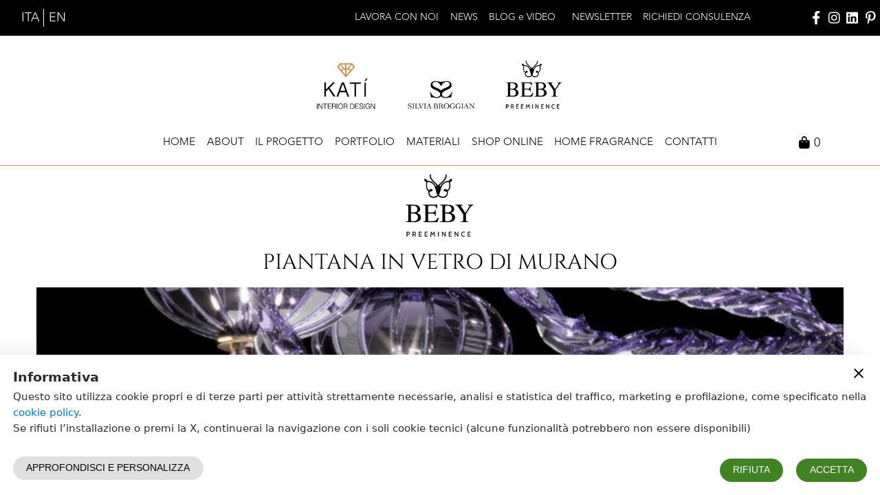

--- FILE ---
content_type: application/x-javascript
request_url: https://www.katidesignlab.com/4794514cc8e34f49bf69.js
body_size: 29657
content:
(window.webpackJsonp=window.webpackJsonp||[]).push([[13],{65:function(e,t,i){"use strict";i.r(t);var a=i(0),r=i(1),s=i(3),n=i(17),o=i(11),l=i(19),c=i(13),d=i(24),p=i(14),h=i(10),u={en:{open_document:"Open the document",order_id:"Order ID",transaction_approval_code:"Transaction approval code",response_message:"Response message",response_code:"Response code",transaction_id:"Transaction ID",transaction_date:"Transaction date",amount:"Amount",transaction_reference_id:"Transaction reference ID",msu_success_text:"You've successfully made the payment - your credit card account is in charge of ",msu_error_text:"Payment failed - Your payment card account is not debited. The most common cause is an incorrect card number, expiration date, or security code.",klarna_success_text:"You've successfully made the payment - your credit card account is in charge of ",klarna_error_text:"Payment failed - Your payment card account is not debited. The most common cause is an incorrect card number, expiration date, or security code.",monetaWeb_success_text:"Thank you! <br> Order completed successfully. <br> Soon you will receive a confirmation email at the indicated address.",monetaWeb_error_text:"Payment failed - Your payment card account is not debited. The most common cause is an incorrect card number, expiration date, or security code.",paypal_success_text:"Thank you! <br> Order completed successfully. <br> Soon you will receive a confirmation email at the indicated address.",paypalPayLater_success_text:"Thank you! <br> Order completed successfully. <br> Soon you will receive a confirmation email at the indicated address.",paypalPayLater_error_text:"Payment failed - Your payment card account is not debited. The most common cause is an incorrect card number, expiration date, or security code.",paypal_error_text:"Payment failed - Your payment card account is not debited. The most common cause is an incorrect card number, expiration date, or security code.",nexiXpay_success_text:"Thank you! <br> Order completed successfully. <br> Soon you will receive a confirmation email at the indicated address.",nexiXpay_error_text:"Payment failed - Your payment card account is not debited. The most common cause is an incorrect card number, expiration date, or security code.",nexiXpayMybank_success_text:"Thank you! <br> Order completed successfully. <br> Soon you will receive a confirmation email at the indicated address.",nexiXpayMybank_error_text:"Payment failed - Your payment card account is not debited. The most common cause is an incorrect card number, expiration date, or security code.",nexiXpayPaypal_success_text:"Thank you! <br> Order completed successfully. <br> Soon you will receive a confirmation email at the indicated address.",nexiXpayPaypal_error_text:"Payment failed - Your payment card account is not debited. The most common cause is an incorrect card number, expiration date, or security code.",nexiXpayWeb_success_text:"Thank you! <br> Order completed successfully. <br> Soon you will receive a confirmation email at the indicated address.",nexiXpayWeb_error_text:"Payment failed - Your payment card account is not debited. The most common cause is an incorrect card number, expiration date, or security code.",nexiXpayAmazonpay_success_text:"Thank you! <br> Order completed successfully. <br> Soon you will receive a confirmation email at the indicated address.",nexiXpayAmazonpay_error_text:"Payment failed - Your payment card account is not debited. The most common cause is an incorrect card number, expiration date, or security code.",nexiXpayGooglepay_success_text:"Thank you! <br> Order completed successfully. <br> Soon you will receive a confirmation email at the indicated address.",nexiXpayGooglepay_error_text:"Payment failed - Your payment card account is not debited. The most common cause is an incorrect card number, expiration date, or security code.",nexiXpayApplepay_success_text:"Thank you! <br> Order completed successfully. <br> Soon you will receive a confirmation email at the indicated address.",nexiXpayApplepay_error_text:"Payment failed - Your payment card account is not debited. The most common cause is an incorrect card number, expiration date, or security code.",nexiXpayBancomatpay_success_text:"Thank you! <br> Order completed successfully. <br> Soon you will receive a confirmation email at the indicated address.",nexiXpayBancomatpay_error_text:"Payment failed - Your payment card account is not debited. The most common cause is an incorrect card number, expiration date, or security code.",proInvoice_text:"Thank you! <br> Order completed successfully. <br> Soon you will receive a confirmation email at the indicated address.",customPayment_text:"Thank you! <br> Order completed successfully. <br> Soon you will receive a confirmation email at the indicated address.",paymentSlip_text:"Thank you! <br> Order completed successfully. <br> Soon you will receive a confirmation email at the indicated address.",wireTransfer_text:"Thank you! <br> Order completed successfully. <br> Soon you will receive a confirmation email at the indicated address.",transferOrder_text:"Thank you! <br> Order completed successfully. <br> Soon you will receive a confirmation email at the indicated address.",bankAccount_text:"Thank you! <br> Order completed successfully. <br> Soon you will receive a confirmation email at the indicated address.",payInStore_text:'<b>Thank you !</b><br>Order completed successfully.<br>You will soon receive a confirmation email at the address indicated.<br><b>ATTENTION!</b> We remind you that, if you have selected "Pay in store" as the payment method, you will need to go to the store to pay for your order.',cashOnDelivery_text:"Thank you! <br> Order completed successfully. <br> Soon you will receive a confirmation email at the indicated address.",requestContact_text:"Thank you! <br> Order completed successfully. <br> Soon you will receive a confirmation email at the indicated address.",requestQuote_text:"Thank you! <br> Order completed successfully. <br> Soon you will receive a confirmation email at the indicated address.",monetaWebPaypal_success_text:"Thank you! <br> Order completed successfully. <br> Soon you will receive a confirmation email at the indicated address.",monetaWebPaypal_error_text:"Payment failed - Your payment card account is not debited. The most common cause is an incorrect card number, expiration date, or security code.",transaction_information:"Transaction information",bayer_data_title:"Kupac",name_and_surname:"Name and surname",email:"Email",address:"Address",order_details_title:"Order details",order_number:"Order number",merchant_title:"Merchant data",merchant:"Merchant",merchant_address:"Address",merchant_bank:"Bank",merchant_account_number:"Bank account",no_bayer_data:"The data about buyer are missing","product-r-br":"Product number","product-code":"Product ID","product-title":"Product","product-quantity":"Quantity","product-price":"Price","product-tax":"Tax","product-total-price":"Total price","product-delivery":"Delivery price","total-for-payment":"Total price",payment_invalid_order_status:"Order has already been processed"},it:{open_document:"Apri il documento",order_id:"ID Ordine",transaction_approval_code:"Codice approvazione transazione",response_message:"Descrizione risposta",response_code:"Codice di risposta",transaction_id:"ID Transazione",transaction_date:"Data Transazione",amount:"Importo",transaction_reference_id:"Codice riferimento transazione",msu_success_text:"Descrizione transazione MSU avvenuta con successo",msu_error_text:"Descrizione transazione MSU errore",klarna_success_text:"Descrizione transazione Klarna avvenuta con successo",klarna_error_text:"Descrizione transazione Klarna errore",monetaWeb_success_text:"Grazie!<br> Ordine completato con successo.<br> A breve riceverai una mail di conferma all'indirizzo indicato.",monetaWeb_error_text:"Testo errore Monetaweb",paypal_success_text:"Grazie!<br> Ordine completato con successo.<br> A breve riceverai una mail di conferma all'indirizzo indicato.",paypalPayLater_success_text:"Grazie!<br> Ordine completato con successo.<br> A breve riceverai una mail di conferma all'indirizzo indicato.",paypalPayLater_error_text:"Testo errore Paypal",paypal_error_text:"Testo errore Paypal",nexiXpay_success_text:"Grazie!<br> Ordine completato con successo.<br> A breve riceverai una mail di conferma all'indirizzo indicato.",nexiXpay_error_text:"Testo errore Nexi Xpay",nexiXpayMybank_success_text:"Grazie!<br> Ordine completato con successo.<br> A breve riceverai una mail di conferma all'indirizzo indicato.",nexiXpayMybank_error_text:"Testo errore Nexi Xpay",nexiXpayPaypal_success_text:"Grazie!<br> Ordine completato con successo.<br> A breve riceverai una mail di conferma all'indirizzo indicato.",nexiXpayPaypal_error_text:"Testo errore Nexi Xpay",nexiXpayWeb_success_text:"Grazie!<br> Ordine completato con successo.<br> A breve riceverai una mail di conferma all'indirizzo indicato.",nexiXpayWeb_error_text:"Testo errore Nexi Xpay",nexiXpayAmazonpay_success_text:"Grazie!<br> Ordine completato con successo.<br> A breve riceverai una mail di conferma all'indirizzo indicato.",nexiXpayAmazonpay_error_text:"Testo errore Nexi Xpay",nexiXpayGooglepay_success_text:"Grazie!<br> Ordine completato con successo.<br> A breve riceverai una mail di conferma all'indirizzo indicato.",nexiXpayGooglepay_error_text:"Testo errore Nexi Xpay",nexiXpayApplepay_success_text:"Grazie!<br> Ordine completato con successo.<br> A breve riceverai una mail di conferma all'indirizzo indicato.",nexiXpayApplepay_error_text:"Testo errore Nexi Xpay",nexiXpayBancomatpay_success_text:"Grazie!<br> Ordine completato con successo.<br> A breve riceverai una mail di conferma all'indirizzo indicato.",nexiXpayBancomatpay_error_text:"Testo errore Nexi Xpay",proInvoice_text:"Grazie!<br> Ordine completato con successo.<br> A breve riceverai una mail di conferma all'indirizzo indicato.",customPayment_text:"Grazie!<br> Ordine completato con successo.<br> A breve riceverai una mail di conferma all'indirizzo indicato.",paymentSlip_text:"Grazie!<br> Ordine completato con successo.<br> A breve riceverai una mail di conferma all'indirizzo indicato.",wireTransfer_text:"Grazie!<br> Ordine completato con successo.<br> A breve riceverai una mail di conferma all'indirizzo indicato.",transferOrder_text:"Grazie!<br> Ordine completato con successo.<br> A breve riceverai una mail di conferma all'indirizzo indicato.",bankAccount_text:"Grazie!<br> Ordine completato con successo.<br> A breve riceverai una mail di conferma all'indirizzo indicato.",payInStore_text:"<b>Grazie!</b><br>Ordine completato con successo.<br>A breve riceverai una mail di conferma all'indirizzo indicato.<br><b>ATTENZIONE!</b> Ricordiamo che, se hai selezionato come modalità di pagamento “Paga in negozio”, dovrai recarti in negozio per effettuare il pagamento del tuo ordine.",cashOnDelivery_text:"Grazie!<br> Ordine completato con successo.<br> A breve riceverai una mail di conferma all'indirizzo indicato.",requestContact_text:"Grazie!<br> Ordine completato con successo.<br> A breve riceverai una mail di conferma all'indirizzo indicato.",requestQuote_text:"Grazie!<br> Ordine completato con successo.<br> A breve riceverai una mail di conferma all'indirizzo indicato.",monetaWebPaypal_success_text:"Grazie!<br> Ordine completato con successo.<br> A breve riceverai una mail di conferma all'indirizzo indicato.",monetaWebPaypal_error_text:"Testo errore pagamento Paypal (circuito Monetaweb)",transaction_information:"Info transazione",bayer_data_title:"Dati acquirente",name_and_surname:"Nome e cognome",email:"Email",address:"Indirizzo",order_details_title:"Dati ordine",order_number:"Numero ordine",merchant_title:"Dati venditore",merchant:"Venditore",merchant_address:"Indirizzo",merchant_bank:"Banca",merchant_account_number:"Numero conto",no_bayer_data:"Dati acquirente mancanti","product-r-br":"Numero prodotto","product-code":"Codice prodotto","product-title":"Prodotto","product-quantity":"Quantità","product-price":"Prezzo","product-tax":"IVA","product-total-price":"Costo totale prodotto","product-delivery":"Costi di spedizione","total-for-payment":"Totale per il pagamento",payment_invalid_order_status:"L'ordine è già stato processato"},sr:{open_document:"Otvorite dokument",order_id:"Broj narudžbine",transaction_approval_code:"Autorizacioni kod transakcije",response_message:"Status transakcije",response_code:"Šifra odgovora",transaction_id:"Broj transakcije",transaction_date:"Datum transakcije",amount:"Iznos transakcije",transaction_reference_id:"Referentni ID transakcije",msu_success_text:"Uspešno ste izvršili plaćanje – račun Vaše platne kartice je zadužen za ",msu_error_text:"Plaćanje neuspešno – račun Vaše platne kartice nije zadužen. Najčešći uzrok je pogrešno unet broj kartice, datum isteka ili sigurnosni kod. Pokušajte ponovo, a u slučaju uzastopnih grešaka pozovite Vašu banku.",klarna_success_text:"Uspešno ste izvršili plaćanje – račun Vaše platne kartice je zadužen za ",klarna_error_text:"Plaćanje neuspešno – račun Vaše platne kartice nije zadužen. Najčešći uzrok je pogrešno unet broj kartice, datum isteka ili sigurnosni kod. Pokušajte ponovo, a u slučaju uzastopnih grešaka pozovite Vašu banku.",monetaWeb_success_text:"Hvala Vam! <br> Narudžbina je uspešno završena. <br> Uskoro ćete dobiti e-mail sa potvrdom narudžbine.",monetaWeb_error_text:"Plaćanje neuspešno – račun Vaše platne kartice nije zadužen.",paypal_success_text:"Hvala Vam! <br> Narudžbina je uspešno završena. <br> Uskoro ćete dobiti e-mail sa potvrdom narudžbine.",paypalPayLater_success_text:"Hvala Vam! <br> Narudžbina je uspešno završena. <br> Uskoro ćete dobiti e-mail sa potvrdom narudžbine.",paypalPayLater_error_text:"Plaćanje neuspešno – račun Vaše platne kartice nije zadužen.",paypal_error_text:"Plaćanje neuspešno – račun Vaše platne kartice nije zadužen.",nexiXpay_success_text:"Hvala Vam! <br> Narudžbina je uspešno završena. <br> Uskoro ćete dobiti e-mail sa potvrdom narudžbine.",nexiXpay_error_text:"Plaćanje neuspešno – račun Vaše platne kartice nije zadužen.",nexiXpayMybank_success_text:"Hvala Vam! <br> Narudžbina je uspešno završena. <br> Uskoro ćete dobiti e-mail sa potvrdom narudžbine.",nexiXpayMybank_error_text:"Plaćanje neuspešno – račun Vaše platne kartice nije zadužen.",nexiXpayPaypal_success_text:"Hvala Vam! <br> Narudžbina je uspešno završena. <br> Uskoro ćete dobiti e-mail sa potvrdom narudžbine.",nexiXpayPaypal_error_text:"Plaćanje neuspešno – račun Vaše platne kartice nije zadužen.",nexiXpayWeb_success_text:"Hvala Vam! <br> Narudžbina je uspešno završena. <br> Uskoro ćete dobiti e-mail sa potvrdom narudžbine.",nexiXpayWeb_error_text:"Plaćanje neuspešno – račun Vaše platne kartice nije zadužen.",nexiXpayAmazonpay_success_text:"Hvala Vam! <br> Narudžbina je uspešno završena. <br> Uskoro ćete dobiti e-mail sa potvrdom narudžbine.",nexiXpayAmazonpay_error_text:"Plaćanje neuspešno – račun Vaše platne kartice nije zadužen.",nexiXpayGooglepay_success_text:"Hvala Vam! <br> Narudžbina je uspešno završena. <br> Uskoro ćete dobiti e-mail sa potvrdom narudžbine.",nexiXpayGooglepay_error_text:"Plaćanje neuspešno – račun Vaše platne kartice nije zadužen.",nexiXpayApplepay_success_text:"Hvala Vam! <br> Narudžbina je uspešno završena. <br> Uskoro ćete dobiti e-mail sa potvrdom narudžbine.",nexiXpayApplepay_error_text:"Plaćanje neuspešno – račun Vaše platne kartice nije zadužen.",nexiXpayBancomatpay_success_text:"Hvala Vam! <br> Narudžbina je uspešno završena. <br> Uskoro ćete dobiti e-mail sa potvrdom narudžbine.",nexiXpayBancomatpay_error_text:"Plaćanje neuspešno – račun Vaše platne kartice nije zadužen.",proInvoice_text:"Hvala Vam! <br> Narudžbina je uspešno završena. <br> Uskoro ćete dobiti e-mail sa potvrdom narudžbine.",customPayment_text:"Hvala Vam! <br> Narudžbina je uspešno završena. <br> Uskoro ćete dobiti e-mail sa potvrdom narudžbine.",paymentSlip_text:"Hvala Vam! <br> Narudžbina je uspešno završena. <br> Uskoro ćete dobiti e-mail sa potvrdom narudžbine.",wireTransfer_text:"Hvala Vam! <br> Narudžbina je uspešno završena. <br> Uskoro ćete dobiti e-mail sa potvrdom narudžbine.",transferOrder_text:"Hvala Vam! <br> Narudžbina je uspešno završena. <br> Uskoro ćete dobiti e-mail sa potvrdom narudžbine.",bankAccount_text:"Hvala Vam! <br> Narudžbina je uspešno završena. <br> Uskoro ćete dobiti e-mail sa potvrdom narudžbine.",payInStore_text:"<b>Hvala!</b><br>Porudžbina je uspešno završena.<br>Uskoro ćete na Vaš email dobiti poruku sa potvrdom porudžbenice.<br><b>PAŽNJA!</b> Podsećamo Vas da ćete, ako ste kao način plaćanja izabrali „Plati u prodavnici“, morati da odete u prodavnicu da biste platili porudžbinu.",cashOnDelivery_text:"Hvala Vam! <br> Narudžbina je uspešno završena. <br> Uskoro ćete dobiti e-mail sa potvrdom narudžbine.",requestContact_text:"Hvala Vam! <br> Narudžbina je uspešno završena. <br> Uskoro ćete dobiti e-mail sa potvrdom narudžbine.",requestQuote_text:"Hvala Vam! <br> Narudžbina je uspešno završena. <br> Uskoro ćete dobiti e-mail sa potvrdom narudžbine.",monetaWebPaypal_success_text:"Hvala Vam! <br> Narudžbina je uspešno završena. <br> Uskoro ćete dobiti e-mail sa potvrdom narudžbine.",monetaWebPaypal_error_text:"Plaćanje neuspešno – račun Vaše platne kartice nije zadužen. Najčešći uzrok je pogrešno unet broj kartice, datum isteka ili sigurnosni kod. Pokušajte ponovo, a u slučaju uzastopnih grešaka pozovite Vašu banku.",transaction_information:"Podaci o transakciji",bayer_data_title:"Kupac",name_and_surname:"Ime i prezime",email:"Email",address:"Adresa",order_details_title:"Podaci o narudžbini",order_number:"Broj porudžbine",merchant_title:"Trgovac",merchant:"Naziv",merchant_address:"Adresa",merchant_bank:"Banka",merchant_account_number:"Broj računa",no_bayer_data:"Podaci o kupcu ne postoje","product-r-br":"Broj proizvoda","product-code":"Šifra","product-title":"Opis","product-quantity":"Količina","product-price":"Cena","product-tax":"PDV","product-total-price":"Ukupno","product-delivery":"Dostava","total-for-payment":"Ukupno za uplatu",payment_invalid_order_status:"Narudžbina je već obrađena."},es:{open_document:"abrir el documento",order_id:"Solicitar ID",transaction_approval_code:"Código de aprobación de transacción",response_message:"Descripción de la respuesta",response_code:"Código de respuesta",transaction_id:"ID de transacción",transaction_date:"Fecha de Transacción",amount:"Cantidad",transaction_reference_id:"Código de referencia de transacción",msu_success_text:"Descripción de la transacción MSU exitosa",msu_error_text:"Error en la descripción de la transacción MSU",klarna_success_text:"Descripción de la transacción exitosa de Klarna",klarna_error_text:"Error en la descripción de la transacción de Klarna",monetaWeb_success_text:"¡Gracias!<br> Pedido completado con éxito.<br> En breve recibirás un correo electrónico de confirmación en la dirección indicada.",monetaWeb_error_text:"Texto de error de Monetaweb",paypal_success_text:"¡Gracias!<br> Pedido completado con éxito.<br> En breve recibirás un correo electrónico de confirmación en la dirección indicada.",paypalPayLater_success_text:"¡Gracias!<br> Pedido completado con éxito.<br> En breve recibirás un correo electrónico de confirmación en la dirección indicada.",paypalPayLater_error_text:"Texto de error de Paypal",paypal_error_text:"Texto de error de Paypal",nexiXpay_success_text:"¡Gracias!<br> Pedido completado con éxito.<br> En breve recibirás un correo electrónico de confirmación en la dirección indicada.",nexiXpay_error_text:"Texto de error de Nexi Xpay",nexiXpayMybank_success_text:"¡Gracias!<br> Pedido completado con éxito.<br> En breve recibirás un correo electrónico de confirmación en la dirección indicada.",nexiXpayMybank_error_text:"Texto de error de Nexi Xpay",nexiXpayPaypal_success_text:"¡Gracias!<br> Pedido completado con éxito.<br> En breve recibirás un correo electrónico de confirmación en la dirección indicada.",nexiXpayPaypal_error_text:"Texto de error de Nexi Xpay",nexiXpayWeb_success_text:"¡Gracias!<br> Pedido completado con éxito.<br> En breve recibirás un correo electrónico de confirmación en la dirección indicada.",nexiXpayWeb_error_text:"Texto de error de Nexi Xpay",nexiXpayAmazonpay_success_text:"¡Gracias!<br> Pedido completado con éxito.<br> En breve recibirás un correo electrónico de confirmación en la dirección indicada.",nexiXpayAmazonpay_error_text:"Texto de error de Nexi Xpay",nexiXpayGooglepay_success_text:"¡Gracias!<br> Pedido completado con éxito.<br> En breve recibirás un correo electrónico de confirmación en la dirección indicada.",nexiXpayGooglepay_error_text:"Texto de error de Nexi Xpay",nexiXpayApplepay_success_text:"¡Gracias!<br> Pedido completado con éxito.<br> En breve recibirás un correo electrónico de confirmación en la dirección indicada.",nexiXpayApplepay_error_text:"Texto de error de Nexi Xpay",nexiXpayBancomatpay_success_text:"¡Gracias!<br> Pedido completado con éxito.<br> En breve recibirás un correo electrónico de confirmación en la dirección indicada.",nexiXpayBancomatpay_error_text:"Texto de error de Nexi Xpay",proInvoice_text:"¡Gracias!<br> Pedido completado con éxito.<br> En breve recibirás un correo electrónico de confirmación en la dirección indicada.",customPayment_text:"¡Gracias!<br> Pedido completado con éxito.<br> En breve recibirás un correo electrónico de confirmación en la dirección indicada.",paymentSlip_text:"¡Gracias!<br> Pedido completado con éxito.<br> En breve recibirás un correo electrónico de confirmación en la dirección indicada.",wireTransfer_text:"¡Gracias!<br> Pedido completado con éxito.<br> En breve recibirás un correo electrónico de confirmación en la dirección indicada.",transferOrder_text:"¡Gracias!<br> Pedido completado con éxito.<br> En breve recibirás un correo electrónico de confirmación en la dirección indicada.",bankAccount_text:"¡Gracias!<br> Pedido completado con éxito.<br> En breve recibirás un correo electrónico de confirmación en la dirección indicada.",payInStore_text:'<b>¡Gracias!</b><br>Pedido completado con éxito.<br>En breve recibirás un email de confirmación en la dirección indicada.<br><b>¡ATENCIÓN!</b> Te recordamos que, si que hayas seleccionado como método de pago "Pago en tienda", tendrás que acudir a la tienda para pagar tu pedido.',cashOnDelivery_text:"¡Gracias!<br> Pedido completado con éxito.<br> En breve recibirás un correo electrónico de confirmación en la dirección indicada.",requestContact_text:"¡Gracias!<br> Pedido completado con éxito.<br> En breve recibirás un correo electrónico de confirmación en la dirección indicada.",requestQuote_text:"¡Gracias!<br> Pedido completado con éxito.<br> En breve recibirás un correo electrónico de confirmación en la dirección indicada.",monetaWebPaypal_success_text:"¡Gracias!<br> Pedido completado con éxito.<br> En breve recibirás un correo electrónico de confirmación en la dirección indicada.",monetaWebPaypal_error_text:"Texto de error de pago de Paypal (circuito Monetaweb)",transaction_information:"Información de la transacción",bayer_data_title:"Datos del comprador",name_and_surname:"Nombre y apellido",email:"Correo electrónico",address:"DIRECCIÓN",order_details_title:"Datos de los pedidos",order_number:"Número de orden",merchant_title:"Datos del vendedor",merchant:"vendedor",merchant_address:"DIRECCIÓN",merchant_bank:"Banco",merchant_account_number:"Número de cuenta",no_bayer_data:"Faltan datos del comprador","product-r-br":"Número de producto","product-code":"Código de producto","product-title":"Producto","product-quantity":"Cantidad","product-price":"Precio","product-tax":"IVA","product-total-price":"Costo total del producto","product-delivery":"Costo de envío","total-for-payment":"Total por pago",payment_invalid_order_status:"El pedido ya ha sido procesado."},de:{open_document:"Öffnen Sie das Dokument",order_id:"Auftragsnummer",transaction_approval_code:"Transaktionsgenehmigungscode",response_message:"Antwortbeschreibung",response_code:"Antwortcode",transaction_id:"Transaktions-ID",transaction_date:"Transaktionsdatum",amount:"Menge",transaction_reference_id:"Transaktionsreferenzcode",msu_success_text:"Beschreibung der erfolgreichen MSU-Transaktion",msu_error_text:"Fehler in der MSU-Transaktionsbeschreibung",klarna_success_text:"Beschreibung der erfolgreichen Klarna-Transaktion",klarna_error_text:"Fehler in der Klarna-Transaktionsbeschreibung",monetaWeb_success_text:"Vielen Dank!<br>Bestellung erfolgreich abgeschlossen.<br>Sie erhalten in Kürze eine Bestätigungs-E-Mail an die angegebene Adresse.",monetaWeb_error_text:"Monetaweb-Fehlertext",paypal_success_text:"Vielen Dank!<br>Bestellung erfolgreich abgeschlossen.<br>Sie erhalten in Kürze eine Bestätigungs-E-Mail an die angegebene Adresse.",paypalPayLater_success_text:"Vielen Dank!<br>Bestellung erfolgreich abgeschlossen.<br>Sie erhalten in Kürze eine Bestätigungs-E-Mail an die angegebene Adresse.",paypalPayLater_error_text:"Paypal-Fehlertext",paypal_error_text:"Paypal-Fehlertext",nexiXpay_success_text:"Vielen Dank!<br>Bestellung erfolgreich abgeschlossen.<br>Sie erhalten in Kürze eine Bestätigungs-E-Mail an die angegebene Adresse.",nexiXpay_error_text:"Nexi Xpay-Fehlertext",nexiXpayMybank_success_text:"Vielen Dank!<br>Bestellung erfolgreich abgeschlossen.<br>Sie erhalten in Kürze eine Bestätigungs-E-Mail an die angegebene Adresse.",nexiXpayMybank_error_text:"Nexi Xpay-Fehlertext",nexiXpayPaypal_success_text:"Vielen Dank!<br>Bestellung erfolgreich abgeschlossen.<br>Sie erhalten in Kürze eine Bestätigungs-E-Mail an die angegebene Adresse.",nexiXpayPaypal_error_text:"Nexi Xpay-Fehlertext",nexiXpayWeb_success_text:"Vielen Dank!<br>Bestellung erfolgreich abgeschlossen.<br>Sie erhalten in Kürze eine Bestätigungs-E-Mail an die angegebene Adresse.",nexiXpayWeb_error_text:"Nexi Xpay-Fehlertext",nexiXpayAmazonpay_success_text:"Vielen Dank!<br>Bestellung erfolgreich abgeschlossen.<br>Sie erhalten in Kürze eine Bestätigungs-E-Mail an die angegebene Adresse.",nexiXpayAmazonpay_error_text:"Nexi Xpay-Fehlertext",nexiXpayGooglepay_success_text:"Vielen Dank!<br>Bestellung erfolgreich abgeschlossen.<br>Sie erhalten in Kürze eine Bestätigungs-E-Mail an die angegebene Adresse.",nexiXpayGooglepay_error_text:"Nexi Xpay-Fehlertext",nexiXpayApplepay_success_text:"Vielen Dank!<br>Bestellung erfolgreich abgeschlossen.<br>Sie erhalten in Kürze eine Bestätigungs-E-Mail an die angegebene Adresse.",nexiXpayApplepay_error_text:"Nexi Xpay-Fehlertext",nexiXpayBancomatpay_success_text:"Vielen Dank!<br>Bestellung erfolgreich abgeschlossen.<br>Sie erhalten in Kürze eine Bestätigungs-E-Mail an die angegebene Adresse.",nexiXpayBancomatpay_error_text:"Nexi Xpay-Fehlertext",proInvoice_text:"Vielen Dank!<br>Bestellung erfolgreich abgeschlossen.<br>Sie erhalten in Kürze eine Bestätigungs-E-Mail an die angegebene Adresse.",customPayment_text:"Vielen Dank!<br>Bestellung erfolgreich abgeschlossen.<br>Sie erhalten in Kürze eine Bestätigungs-E-Mail an die angegebene Adresse.",paymentSlip_text:"Vielen Dank!<br>Bestellung erfolgreich abgeschlossen.<br>Sie erhalten in Kürze eine Bestätigungs-E-Mail an die angegebene Adresse.",wireTransfer_text:"Vielen Dank!<br>Bestellung erfolgreich abgeschlossen.<br>Sie erhalten in Kürze eine Bestätigungs-E-Mail an die angegebene Adresse.",transferOrder_text:"Vielen Dank!<br>Bestellung erfolgreich abgeschlossen.<br>Sie erhalten in Kürze eine Bestätigungs-E-Mail an die angegebene Adresse.",bankAccount_text:"Vielen Dank!<br>Bestellung erfolgreich abgeschlossen.<br>Sie erhalten in Kürze eine Bestätigungs-E-Mail an die angegebene Adresse.",payInStore_text:"<b>Vielen Dank!</b><br>Bestellung erfolgreich abgeschlossen.<br>Sie erhalten in Kürze eine Bestätigungs-E-Mail an die angegebene Adresse.<br><b>ACHTUNG!</b> Wir erinnern Sie daran, wenn Wenn Sie als Zahlungsmethode „Im Laden bezahlen“ ausgewählt haben, müssen Sie zum Laden gehen, um Ihre Bestellung zu bezahlen.",cashOnDelivery_text:"Vielen Dank!<br>Bestellung erfolgreich abgeschlossen.<br>Sie erhalten in Kürze eine Bestätigungs-E-Mail an die angegebene Adresse.",requestContact_text:"Vielen Dank!<br>Bestellung erfolgreich abgeschlossen.<br>Sie erhalten in Kürze eine Bestätigungs-E-Mail an die angegebene Adresse.",requestQuote_text:"Vielen Dank!<br>Bestellung erfolgreich abgeschlossen.<br>Sie erhalten in Kürze eine Bestätigungs-E-Mail an die angegebene Adresse.",monetaWebPaypal_success_text:"Vielen Dank!<br>Bestellung erfolgreich abgeschlossen.<br>Sie erhalten in Kürze eine Bestätigungs-E-Mail an die angegebene Adresse.",monetaWebPaypal_error_text:"Fehlertext bei Paypal-Zahlung (Monetaweb-Schaltung)",transaction_information:"Transaktionsinformationen",bayer_data_title:"Käuferdaten",name_and_surname:"Name und Nachname",email:"Email",address:"Adresse",order_details_title:"Bestelldaten",order_number:"Bestellnummer",merchant_title:"Verkäuferdaten",merchant:"Verkäufer",merchant_address:"Adresse",merchant_bank:"Bank",merchant_account_number:"Accountnummer",no_bayer_data:"Fehlende Käuferdaten","product-r-br":"Produktnummer","product-code":"Produktcode","product-title":"Produkt","product-quantity":"Menge","product-price":"Preis","product-tax":"MwSt","product-total-price":"Gesamtproduktkosten","product-delivery":"Versandkosten","total-for-payment":"Gesamtbetrag zur Zahlung",payment_invalid_order_status:"Die Bestellung wurde bereits bearbeitet"},fr:{open_document:"Ouvrir le document",order_id:"numéro de commande",transaction_approval_code:"Code d'approbation de la transaction",response_message:"Description de la réponse",response_code:"Code de réponse",transaction_id:"identifiant de transaction",transaction_date:"Date de la transaction",amount:"Montant",transaction_reference_id:"Code de référence de la transaction",msu_success_text:"Description d'une transaction MSU réussie",msu_error_text:"Description de la transaction MSU d'erreur",klarna_success_text:"Description de la transaction Klarna réussie",klarna_error_text:"Erreur de description de la transaction Klarna",monetaWeb_success_text:"Merci !<br> Commande terminée avec succès.<br> Vous recevrez prochainement un e-mail de confirmation à l'adresse indiquée.",monetaWeb_error_text:"Texte d'erreur Monetaweb",paypal_success_text:"Merci !<br> Commande terminée avec succès.<br> Vous recevrez prochainement un e-mail de confirmation à l'adresse indiquée.",paypalPayLater_success_text:"Merci !<br> Commande terminée avec succès.<br> Vous recevrez prochainement un e-mail de confirmation à l'adresse indiquée.",paypalPayLater_error_text:"Texte d'erreur Paypal",paypal_error_text:"Texte d'erreur Paypal",nexiXpay_success_text:"Merci !<br> Commande terminée avec succès.<br> Vous recevrez prochainement un e-mail de confirmation à l'adresse indiquée.",nexiXpay_error_text:"Texte d'erreur Nexi Xpay",nexiXpayMybank_success_text:"Merci !<br> Commande terminée avec succès.<br> Vous recevrez prochainement un e-mail de confirmation à l'adresse indiquée.",nexiXpayMybank_error_text:"Texte d'erreur Nexi Xpay",nexiXpayPaypal_success_text:"Merci !<br> Commande terminée avec succès.<br> Vous recevrez prochainement un e-mail de confirmation à l'adresse indiquée.",nexiXpayPaypal_error_text:"Texte d'erreur Nexi Xpay",nexiXpayWeb_success_text:"Merci !<br> Commande terminée avec succès.<br> Vous recevrez prochainement un e-mail de confirmation à l'adresse indiquée.",nexiXpayWeb_error_text:"Texte d'erreur Nexi Xpay",nexiXpayAmazonpay_success_text:"Merci !<br> Commande terminée avec succès.<br> Vous recevrez prochainement un e-mail de confirmation à l'adresse indiquée.",nexiXpayAmazonpay_error_text:"Texte d'erreur Nexi Xpay",nexiXpayGooglepay_success_text:"Merci !<br> Commande terminée avec succès.<br> Vous recevrez prochainement un e-mail de confirmation à l'adresse indiquée.",nexiXpayGooglepay_error_text:"Texte d'erreur Nexi Xpay",nexiXpayApplepay_success_text:"Merci !<br> Commande terminée avec succès.<br> Vous recevrez prochainement un e-mail de confirmation à l'adresse indiquée.",nexiXpayApplepay_error_text:"Texte d'erreur Nexi Xpay",nexiXpayBancomatpay_success_text:"Merci !<br> Commande terminée avec succès.<br> Vous recevrez prochainement un e-mail de confirmation à l'adresse indiquée.",nexiXpayBancomatpay_error_text:"Texte d'erreur Nexi Xpay",proInvoice_text:"Merci !<br> Commande terminée avec succès.<br> Vous recevrez prochainement un e-mail de confirmation à l'adresse indiquée.",customPayment_text:"Merci !<br> Commande terminée avec succès.<br> Vous recevrez prochainement un e-mail de confirmation à l'adresse indiquée.",paymentSlip_text:"Merci !<br> Commande terminée avec succès.<br> Vous recevrez prochainement un e-mail de confirmation à l'adresse indiquée.",wireTransfer_text:"Merci !<br> Commande terminée avec succès.<br> Vous recevrez prochainement un e-mail de confirmation à l'adresse indiquée.",transferOrder_text:"Merci !<br> Commande terminée avec succès.<br> Vous recevrez prochainement un e-mail de confirmation à l'adresse indiquée.",bankAccount_text:"Merci !<br> Commande terminée avec succès.<br> Vous recevrez prochainement un e-mail de confirmation à l'adresse indiquée.",payInStore_text:"<b>Merci !</b><br>Commande finalisée avec succès.<br>Vous recevrez prochainement un email de confirmation à l'adresse indiquée.<br><b>ATTENTION !</b> Nous vous rappelons que, si vous avez sélectionné comme mode de paiement « Payer en magasin », vous devrez vous rendre en magasin pour régler votre commande.",cashOnDelivery_text:"Merci !<br> Commande terminée avec succès.<br> Vous recevrez prochainement un e-mail de confirmation à l'adresse indiquée.",requestContact_text:"Merci !<br> Commande terminée avec succès.<br> Vous recevrez prochainement un e-mail de confirmation à l'adresse indiquée.",requestQuote_text:"Merci !<br> Commande terminée avec succès.<br> Vous recevrez prochainement un e-mail de confirmation à l'adresse indiquée.",monetaWebPaypal_success_text:"Merci !<br> Commande terminée avec succès.<br> Vous recevrez prochainement un e-mail de confirmation à l'adresse indiquée.",monetaWebPaypal_error_text:"Texte d'erreur de paiement Paypal (circuit Monetaweb)",transaction_information:"Informations sur les transactions",bayer_data_title:"Données de l'acheteur",name_and_surname:"Nom et prénom",email:"E-mail",address:"Adresse",order_details_title:"Données de commande",order_number:"Numéro de commande",merchant_title:"Données du vendeur",merchant:"Vendeur",merchant_address:"Adresse",merchant_bank:"Banque",merchant_account_number:"Numéro de compte",no_bayer_data:"Données d'acheteur manquantes","product-r-br":"Numéro de produit","product-code":"Code produit","product-title":"Produit","product-quantity":"Montant","product-price":"prix","product-tax":"T.V.A.","product-total-price":"Coût total du produit","product-delivery":"Frais de port","total-for-payment":"Total pour le paiement",payment_invalid_order_status:"La commande a déjà été traitée"}},g=i(32);function m(e,t){var i=Object.keys(e);if(Object.getOwnPropertySymbols){var a=Object.getOwnPropertySymbols(e);t&&(a=a.filter((function(t){return Object.getOwnPropertyDescriptor(e,t).enumerable}))),i.push.apply(i,a)}return i}function b(e,t,i){return(t=function(e){var t=function(e,t){if("object"!=typeof e||null===e)return e;var i=e[Symbol.toPrimitive];if(void 0!==i){var a=i.call(e,t||"default");if("object"!=typeof a)return a;throw new TypeError("@@toPrimitive must return a primitive value.")}return("string"===t?String:Number)(e)}(e,"string");return"symbol"==typeof t?t:String(t)}(t))in e?Object.defineProperty(e,t,{value:i,enumerable:!0,configurable:!0,writable:!0}):e[t]=i,e}const y=["ANNULLO","AUTH VOIDED","CANCELED","KO","NOT APPROVED","NOT AUTHENTICATED","SOFT DECLINE","STORNO","VOIDED"];class v extends(Object(c.a)(r.a)){static get styles(){return[s.a,a.b`:host{display:block;position:relative;margin:auto}:host .orderid{display:block;text-align:center;border-top:1px solid rgba(0,0,0,.1)}:host table{width:100%}:host table td,.table th{padding:.75rem;vertical-align:top;border-top:1px solid #dee2e6}:host .list-holder ul{border-bottom:1px solid}:host .list-holder ul li:first-of-type{background-color:#ddd;color:#000}:host .list-group{padding:0}.list-group-item{-webkit-box-align:center;-webkit-align-items:center;-ms-flex-align:center;align-items:center;padding:.75rem 1.25rem;margin-bottom:-1px;background-color:#fff;border:1px solid rgba(0,0,0,.125)}:host .w-40-px{width:40px}:host .w-130-px{width:130px}:host .full-height .full-height-cnt{overflow-y:auto}`]}render(){const e=this.getClass("full-height")?`min-height:calc(100vh - ${(document.querySelector("aps-app").shadowRoot.getElementById("site")||{}).stickyHeaderHeight||0}px);`:"height:100%;";return a.e` <div class="m-auto"> ${"msu"===this.landingState?a.e` <div page-name="msu"> <div style="${this.getStyle("border","radius")} ${this.getStyle("background","success-background")} ${this.getStyle("font","success-font")} ${e}" class="${this.getClass("margin","top-margin","bottom-margin","left-margin","right-margin","padding","top-padding","bottom-padding","left-padding","right-padding","full-height")}"> <div class="full-height-cnt h-100"> <div class="mb-3"> <p class="font-weight-bold"> <span ?hidden="${!this.isSuccessful}">Potvrda</span> <span ?hidden="${this.isSuccessful}">Obaveštenje</span> <span>o plaćanju ${this.localizeDateFormated(((this._order||{}).data||{}).paymentDate,this.language)}</span> </p> <div class="row no-gutters"> <div class="col-12" ?hidden="${!this.isSuccessful}"> <div class="d-inline" id="msuSuccessText"></div> ${((this._order||{}).data||{}).finalCost&&((this._order||{}).data||{}).currency?a.e` <div class="d-inline">&nbsp;${this.localizeCurrency(this._order.data.finalCost,this._order.data.currency)}</div> `:""} </div> <div style="${this.getStyle("border","radius")} ${this.getStyle("background","error-background")} ${this.getStyle("font","error-font")}" class="${this.getClass("margin","top-margin","bottom-margin","left-margin","right-margin","padding","top-padding","bottom-padding","left-padding","right-padding")}"> <div ?hidden="${this.isSuccessful}" id="msuErrorText"></div> </div> </div> </div> <div> <div class="row no-gutters"> <div class="col-6 col-md-12"> <p class="font-weight-bold">${this.localize("bayer_data_title")}</p> <div ?hidden="${!((this._order||{}).data||{}).billing}"> <div>${this.localize("name_and_surname")}: ${(((this._order||{}).data||{}).billing||{}).name} ${(((this._order||{}).data||{}).billing||{}).lastName}</div> <div>${this.localize("email")}: ${(((this._order||{}).data||{}).billing||{}).email}</div> <div>${this.localize("address")}: ${(((this._order||{}).data||{}).billing||{}).address} ${(((this._order||{}).data||{}).billing||{}).zipcode} ${(((this._order||{}).data||{}).shipping||{}).city} ${this.getCountryFromShop(this.__shopState,(((this._order||{}).data||{}).shipping||{}).country)}</div> </div> <div ?hidden="${((this._order||{}).data||{}).billing}"> <div>${this.localize("no_bayer_data")}</div> </div> <p class="font-weight-bold mt-3">${this.localize("order_details_title")}</p> <div>${this.localize("order_number")}: ${((this._order||{}).data||{}).orderid}</div> </div> ${this.__shopState.shop?a.e` <div class="col-6 col-md-12"> <p class="font-weight-bold mt-md-3">${this.localize("merchant_title")}</p> <div>${this.localize("merchant")}: ${this.__shopState.shop.name}</div> <div>${this.localize("merchant_address")}: ${this.__shopState.shop.address} ${this.__shopState.shop.zipcode} ${this.__shopState.shop.city}, ${this.getCountryFromShop(this.__shopState,this.__shopState.shop.country)}</div> <div ?hidden="${!(this.__shopState.shop.bankAccount||{}).bankName}">${this.localize("merchant_bank")}: ${(this.__shopState.shop.bankAccount||{}).bankName}</div> <div ?hidden="${!(this.__shopState.shop.bankAccount||{}).bankAccount}">${this.localize("merchant_account_number")}: ${(this.__shopState.shop.bankAccount||{}).bankAccount}</div> </div> `:""} </div> <div class="list-holder mt-3 mb-3"> <ul class="list-group"> <li class="list-group-item row no-gutters"> <div class="col-auto font-weight-bold"> <div class="w-40-px text-center">${this.localize("product-r-br")}</div> </div> <div class="col font-weight-bold text-center">${this.localize("product-code")}</div> <div class="col font-weight-bold">${this.localize("product-title")}</div> <div class="col-auto font-weight-bold"> <div class="w-130-px text-center"> ${this.localize("product-quantity")} </div> </div> <div class="col font-weight-bold text-center">${this.localize("product-price")}</div> <div class="col font-weight-bold text-center" ?hidden="${(this.__shopState.shop||{}).isVatDisabled}">${this.localize("product-tax")}</div> <div class="col font-weight-bold text-right">${this.localize("product-total-price")}</div> </li> ${(((this._order||{}).data||{}).items||[]).map((e,t)=>a.e` <li class="list-group-item row no-gutters pt-0 pb-0"> <div class="col-auto"> <div class="w-40-px text-center">${this.getIndexNumber(t)}</div> </div> <div class="col text-center">${e.external_productid}</div> <div class="col"> <div>${e.title}</div> ${(this.itemOptionsToArray(e)||[]).map(e=>a.e` <div>${e}</div> `)} </div> <div class="col-auto"> <div class="w-130-px text-center"> ${e.quantity} </div> </div> <div class="col text-center">${this.localizeCurrency(e.amountWithoutTax,this._order.data.currency)}</div> <div class="col text-center" ?hidden="${(this.__shopState.shop||{}).isVatDisabled}">${this.localizeCurrency(e.taxAmount,this._order.data.currency)}</div> <div class="col text-right">${this.localizeCurrency(e.total,this._order.data.currency)}</div> </li> `)} <li class="list-group-item row no-gutters pt-0 pb-0"> <div class="col-12"> <div class="row no-gutters justify-content-end"> <div class="col-auto font-weight-bold">${this.localize("product-delivery")}</div> <div class="col-auto text-right"> <div class="w-130-px"> ${((this._order||{}).data||{}).shippingTotalCost&&((this._order||{}).data||{}).currency?a.e` ${this.localizeCurrency(this._order.data.shippingTotalCost,this._order.data.currency)} `:""} </div> </div> </div> </div> </li> <li class="list-group-item row no-gutters pt-0 pb-0"> <div class="col-12"> <div class="row no-gutters justify-content-end"> <div class="col-auto font-weight-bold">${this.localize("total-for-payment")}</div> <div class="col-auto text-right"> <div class="w-130-px"> ${((this._order||{}).data||{}).finalCost&&((this._order||{}).data||{}).currency?a.e` ${this.localizeCurrency(this._order.data.finalCost,this._order.data.currency)} `:""} </div> </div> </div> </div> </li> <li class="list-group-item row no-gutters pt-0 pb-0 text-right" ?hidden="${!(this.__shopState.shop||{}).isVatDisabled}"> <div class="col-12">${(this.__shopState.shop||{}).vatDisabledText}</div> </li> </ul> </div> <div class="font-weight-bold">${this.localize("transaction_information")}</div> <div ?hidden="${!(this.orderPayment||{}).pgOrderId}">${this.localize("order_id")}: ${(this.orderPayment||{}).pgOrderId}</div> <div ?hidden="${!(this.orderPayment||{}).pgTranApprCode}">${this.localize("transaction_approval_code")}: ${(this.orderPayment||{}).pgTranApprCode}</div> <div>${this.localize("response_message")}: ${(this.orderPayment||{}).responseMsg}</div> <div>${this.localize("response_code")}: ${(this.orderPayment||{}).responseCode}</div> <div ?hidden="${!(this.orderPayment||{}).pgTranId}">${this.localize("transaction_id")}: ${(this.orderPayment||{}).pgTranId}</div> <div ?hidden="${!(this.orderPayment||{}).pgTranDate}">${this.localize("transaction_date")}: ${this.localizeDateFormated((this.orderPayment||{}).pgTranDate,this.language)}</div> ${(this.orderPayment||{}).amount&&((this._order||{}).data||{}).currency?a.e` <div>${this.localize("amount")}: ${this.localizeCurrency(this.orderPayment.amount,this._order.data.currency)}</div> `:""} <div ?hidden="${!(this.orderPayment||{}).pgTranRefId}">${this.localize("transaction_reference_id")}: ${(this.orderPayment||{}).pgTranRefId}</div> </div> </div> </div> </div> `:""} ${"monetaweb"===this.landingState?a.e` <div page-name="monetaweb"> ${this.isSuccessful?a.e` <div style="${this.getStyle("border","radius")} ${this.getStyle("background","success-background")} ${this.getStyle("font","success-font")} ${e}" class="${this.getClass("margin","top-margin","bottom-margin","left-margin","right-margin","padding","top-padding","bottom-padding","left-padding","right-padding","full-height")}"> <div class="full-height-cnt h-100"> <div id="monetaWebSuccessText"></div> </div> </div> `:""} ${this.isSuccessful?"":a.e` <div style="${this.getStyle("border","radius")} ${this.getStyle("background","error-background")} ${this.getStyle("font","error-font")} ${e}" class="${this.getClass("margin","top-margin","bottom-margin","left-margin","right-margin","padding","top-padding","bottom-padding","left-padding","right-padding","full-height")}"> <div class="full-height-cnt h-100"> <div id="monetaWebErrorText"></div> </div> </div> `} </div> `:""} ${"paypal"===this.landingState?a.e` <div page-name="paypal"> ${this.isSuccessful?a.e` <div style="${this.getStyle("border","radius")} ${this.getStyle("background","success-background")} ${this.getStyle("font","success-font")} ${e}" class="${this.getClass("margin","top-margin","bottom-margin","left-margin","right-margin","padding","top-padding","bottom-padding","left-padding","right-padding","full-height")}"> <div id="paypalSuccessText"></div> </div> `:""} ${this.isSuccessful?"":a.e` <div style="${this.getStyle("border","radius")} ${this.getStyle("background","error-background")} ${this.getStyle("font","error-font")} ${e}" class="${this.getClass("margin","top-margin","bottom-margin","left-margin","right-margin","padding","top-padding","bottom-padding","left-padding","right-padding","full-height")}"> <div id="paypalErrorText"></div> </div> `} </div> `:""} ${"klarna"===this.landingState?a.e` <div page-name="klarna"> ${this.isSuccessful?a.e` <div style="${this.getStyle("border","radius")} ${this.getStyle("background","success-background")} ${this.getStyle("font","success-font")} ${e}" class="${this.getClass("margin","top-margin","bottom-margin","left-margin","right-margin","padding","top-padding","bottom-padding","left-padding","right-padding","full-height")}"> <div id="klarnaSuccessText"></div> </div> `:""} ${this.isSuccessful?"":a.e` <div style="${this.getStyle("border","radius")} ${this.getStyle("background","error-background")} ${this.getStyle("font","error-font")} ${e}" class="${this.getClass("margin","top-margin","bottom-margin","left-margin","right-margin","padding","top-padding","bottom-padding","left-padding","right-padding","full-height")}"> <div id="klarnaErrorText"></div> </div> `} </div> `:""} ${"paypal_pay_later"===this.landingState?a.e` <div page-name="paypalPayLater"> ${this.isSuccessful?a.e` <div style="${this.getStyle("border","radius")} ${this.getStyle("background","success-background")} ${this.getStyle("font","success-font")} ${e}" class="${this.getClass("margin","top-margin","bottom-margin","left-margin","right-margin","padding","top-padding","bottom-padding","left-padding","right-padding","full-height")}"> <div id="paypalPayLaterSuccessText"></div> </div> `:""} ${this.isSuccessful?"":a.e` <div style="${this.getStyle("border","radius")} ${this.getStyle("background","error-background")} ${this.getStyle("font","error-font")} ${e}" class="${this.getClass("margin","top-margin","bottom-margin","left-margin","right-margin","padding","top-padding","bottom-padding","left-padding","right-padding","full-height")}"> <div id="paypalPayLaterErrorText"></div> </div> `} </div> `:""} ${"monetaweb_paypal"===this.landingState?a.e` <div page-name="monetaWebPaypal"> ${this.isSuccessful?a.e` <div style="${this.getStyle("border","radius")} ${this.getStyle("background","success-background")} ${this.getStyle("font","success-font")} ${e}" class="${this.getClass("margin","top-margin","bottom-margin","left-margin","right-margin","padding","top-padding","bottom-padding","left-padding","right-padding","full-height")}"> <div id="monetaWebPaypalSuccessText"></div> </div> `:""} ${this.isSuccessful?"":a.e` <div style="${this.getStyle("border","radius")} ${this.getStyle("background","error-background")} ${this.getStyle("font","error-font")} ${e}" class="${this.getClass("margin","top-margin","bottom-margin","left-margin","right-margin","padding","top-padding","bottom-padding","left-padding","right-padding","full-height")}"> <div id="monetaWebPaypalErrorText"></div> </div> `} </div> `:""} ${"nexi_xpay"===this.landingState?a.e` <div page-name="nexiXpay"> ${this.isSuccessful?a.e` <div style="${this.getStyle("border","radius")} ${this.getStyle("background","success-background")} ${this.getStyle("font","success-font")} ${e}" class="${this.getClass("margin","top-margin","bottom-margin","left-margin","right-margin","padding","top-padding","bottom-padding","left-padding","right-padding","full-height")}"> <div id="nexiXpaySuccessText"></div> </div> `:""} ${this.isSuccessful?"":a.e` <div style="${this.getStyle("border","radius")} ${this.getStyle("background","error-background")} ${this.getStyle("font","error-font")} ${e}" class="${this.getClass("margin","top-margin","bottom-margin","left-margin","right-margin","padding","top-padding","bottom-padding","left-padding","right-padding","full-height")}"> <div id="nexiXpayErrorText"></div> </div> `} </div> `:""} ${"nexi_xpay_mybank"===this.landingState?a.e` <div page-name="nexiXpayMybank"> ${this.isSuccessful?a.e` <div style="${this.getStyle("border","radius")} ${this.getStyle("background","success-background")} ${this.getStyle("font","success-font")} ${e}" class="${this.getClass("margin","top-margin","bottom-margin","left-margin","right-margin","padding","top-padding","bottom-padding","left-padding","right-padding","full-height")}"> <div id="nexiXpayMybankSuccessText"></div> </div> `:""} ${this.isSuccessful?"":a.e` <div style="${this.getStyle("border","radius")} ${this.getStyle("background","error-background")} ${this.getStyle("font","error-font")} ${e}" class="${this.getClass("margin","top-margin","bottom-margin","left-margin","right-margin","padding","top-padding","bottom-padding","left-padding","right-padding","full-height")}"> <div id="nexiXpayMybankErrorText"></div> </div> `} </div> `:""} ${"nexi_xpay_web_mybank"===this.landingState?a.e` <div page-name="nexiXpayWebMybank"> ${this.isSuccessful?a.e` <div style="${this.getStyle("border","radius")} ${this.getStyle("background","success-background")} ${this.getStyle("font","success-font")} ${e}" class="${this.getClass("margin","top-margin","bottom-margin","left-margin","right-margin","padding","top-padding","bottom-padding","left-padding","right-padding","full-height")}"> <div id="nexiXpayWebMybankSuccessText"></div> </div> `:""} ${this.isSuccessful?"":a.e` <div style="${this.getStyle("border","radius")} ${this.getStyle("background","error-background")} ${this.getStyle("font","error-font")} ${e}" class="${this.getClass("margin","top-margin","bottom-margin","left-margin","right-margin","padding","top-padding","bottom-padding","left-padding","right-padding","full-height")}"> <div id="nexiXpayWebMybankErrorText"></div> </div> `} </div> `:""} ${"nexi_xpay_paypal"===this.landingState?a.e` <div page-name="nexiXpayPaypal"> ${this.isSuccessful?a.e` <div style="${this.getStyle("border","radius")} ${this.getStyle("background","success-background")} ${this.getStyle("font","success-font")} ${e}" class="${this.getClass("margin","top-margin","bottom-margin","left-margin","right-margin","padding","top-padding","bottom-padding","left-padding","right-padding","full-height")}"> <div id="nexiXpayPaypalSuccessText"></div> </div> `:""} ${this.isSuccessful?"":a.e` <div style="${this.getStyle("border","radius")} ${this.getStyle("background","error-background")} ${this.getStyle("font","error-font")} ${e}" class="${this.getClass("margin","top-margin","bottom-margin","left-margin","right-margin","padding","top-padding","bottom-padding","left-padding","right-padding","full-height")}"> <div id="nexiXpayPaypalErrorText"></div> </div> `} </div> `:""} ${"nexi_xpay_web_paypal"===this.landingState?a.e` <div page-name="nexiXpayWebPaypal"> ${this.isSuccessful?a.e` <div style="${this.getStyle("border","radius")} ${this.getStyle("background","success-background")} ${this.getStyle("font","success-font")} ${e}" class="${this.getClass("margin","top-margin","bottom-margin","left-margin","right-margin","padding","top-padding","bottom-padding","left-padding","right-padding","full-height")}"> <div id="nexiXpayWebPaypalSuccessText"></div> </div> `:""} ${this.isSuccessful?"":a.e` <div style="${this.getStyle("border","radius")} ${this.getStyle("background","error-background")} ${this.getStyle("font","error-font")} ${e}" class="${this.getClass("margin","top-margin","bottom-margin","left-margin","right-margin","padding","top-padding","bottom-padding","left-padding","right-padding","full-height")}"> <div id="nexiXpayWebPaypalErrorText"></div> </div> `} </div> `:""} ${"nexi_xpay_web"===this.landingState?a.e` <div page-name="nexiXpayWeb"> ${this.isSuccessful?a.e` <div style="${this.getStyle("border","radius")} ${this.getStyle("background","success-background")} ${this.getStyle("font","success-font")} ${e}" class="${this.getClass("margin","top-margin","bottom-margin","left-margin","right-margin","padding","top-padding","bottom-padding","left-padding","right-padding","full-height")}"> <div id="nexiXpayWebSuccessText"></div> </div> `:""} ${this.isSuccessful?"":a.e` <div style="${this.getStyle("border","radius")} ${this.getStyle("background","error-background")} ${this.getStyle("font","error-font")} ${e}" class="${this.getClass("margin","top-margin","bottom-margin","left-margin","right-margin","padding","top-padding","bottom-padding","left-padding","right-padding","full-height")}"> <div id="nexiXpayWebErrorText"></div> </div> `} </div> `:""} ${"nexi_xpay_web_bancomatpay"===this.landingState?a.e` <div page-name="nexiXpayWebBancomatpay"> ${this.isSuccessful?a.e` <div style="${this.getStyle("border","radius")} ${this.getStyle("background","success-background")} ${this.getStyle("font","success-font")} ${e}" class="${this.getClass("margin","top-margin","bottom-margin","left-margin","right-margin","padding","top-padding","bottom-padding","left-padding","right-padding","full-height")}"> <div id="nexiXpayWebBancomatpaySuccessText"></div> </div> `:""} ${this.isSuccessful?"":a.e` <div style="${this.getStyle("border","radius")} ${this.getStyle("background","error-background")} ${this.getStyle("font","error-font")} ${e}" class="${this.getClass("margin","top-margin","bottom-margin","left-margin","right-margin","padding","top-padding","bottom-padding","left-padding","right-padding","full-height")}"> <div id="nexiXpayWebBancomatpayErrorText"></div> </div> `} </div> `:""} ${"nexi_xpay_bancomatpay"===this.landingState?a.e` <div page-name="nexiXpayBancomatpay"> ${this.isSuccessful?a.e` <div style="${this.getStyle("border","radius")} ${this.getStyle("background","success-background")} ${this.getStyle("font","success-font")} ${e}" class="${this.getClass("margin","top-margin","bottom-margin","left-margin","right-margin","padding","top-padding","bottom-padding","left-padding","right-padding","full-height")}"> <div id="nexiXpayBancomatpaySuccessText"></div> </div> `:""} ${this.isSuccessful?"":a.e` <div style="${this.getStyle("border","radius")} ${this.getStyle("background","error-background")} ${this.getStyle("font","error-font")} ${e}" class="${this.getClass("margin","top-margin","bottom-margin","left-margin","right-margin","padding","top-padding","bottom-padding","left-padding","right-padding","full-height")}"> <div id="nexiXpayBancomatpayErrorText"></div> </div> `} </div> `:""} ${"nexi_xpay_amazonpay"===this.landingState?a.e` <div page-name="nexiXpayAmazonpay"> ${this.isSuccessful?a.e` <div style="${this.getStyle("border","radius")} ${this.getStyle("background","success-background")} ${this.getStyle("font","success-font")} ${e}" class="${this.getClass("margin","top-margin","bottom-margin","left-margin","right-margin","padding","top-padding","bottom-padding","left-padding","right-padding","full-height")}"> <div id="nexiXpayAmazonpaySuccessText"></div> </div> `:""} ${this.isSuccessful?"":a.e` <div style="${this.getStyle("border","radius")} ${this.getStyle("background","error-background")} ${this.getStyle("font","error-font")} ${e}" class="${this.getClass("margin","top-margin","bottom-margin","left-margin","right-margin","padding","top-padding","bottom-padding","left-padding","right-padding","full-height")}"> <div id="nexiXpayAmazonpayErrorText"></div> </div> `} </div> `:""} ${"nexi_xpay_web_amazonpay"===this.landingState?a.e` <div page-name="nexiXpayWebAmazonpay"> ${this.isSuccessful?a.e` <div style="${this.getStyle("border","radius")} ${this.getStyle("background","success-background")} ${this.getStyle("font","success-font")} ${e}" class="${this.getClass("margin","top-margin","bottom-margin","left-margin","right-margin","padding","top-padding","bottom-padding","left-padding","right-padding","full-height")}"> <div id="nexiXpayWebAmazonpaySuccessText"></div> </div> `:""} ${this.isSuccessful?"":a.e` <div style="${this.getStyle("border","radius")} ${this.getStyle("background","error-background")} ${this.getStyle("font","error-font")} ${e}" class="${this.getClass("margin","top-margin","bottom-margin","left-margin","right-margin","padding","top-padding","bottom-padding","left-padding","right-padding","full-height")}"> <div id="nexiXpayWebAmazonpayErrorText"></div> </div> `} </div> `:""} ${"nexi_xpay_web_googlepay"===this.landingState?a.e` <div page-name="nexiXpayWebGooglepay"> ${this.isSuccessful?a.e` <div style="${this.getStyle("border","radius")} ${this.getStyle("background","success-background")} ${this.getStyle("font","success-font")} ${e}" class="${this.getClass("margin","top-margin","bottom-margin","left-margin","right-margin","padding","top-padding","bottom-padding","left-padding","right-padding","full-height")}"> <div id="nexiXpayWebGooglepaySuccessText"></div> </div> `:""} ${this.isSuccessful?"":a.e` <div style="${this.getStyle("border","radius")} ${this.getStyle("background","error-background")} ${this.getStyle("font","error-font")} ${e}" class="${this.getClass("margin","top-margin","bottom-margin","left-margin","right-margin","padding","top-padding","bottom-padding","left-padding","right-padding","full-height")}"> <div id="nexiXpayWebGooglepayErrorText"></div> </div> `} </div> `:""} ${"nexi_xpay_googlepay"===this.landingState?a.e` <div page-name="nexiXpayGooglepay"> ${this.isSuccessful?a.e` <div style="${this.getStyle("border","radius")} ${this.getStyle("background","success-background")} ${this.getStyle("font","success-font")} ${e}" class="${this.getClass("margin","top-margin","bottom-margin","left-margin","right-margin","padding","top-padding","bottom-padding","left-padding","right-padding","full-height")}"> <div id="nexiXpayGooglepaySuccessText"></div> </div> `:""} ${this.isSuccessful?"":a.e` <div style="${this.getStyle("border","radius")} ${this.getStyle("background","error-background")} ${this.getStyle("font","error-font")} ${e}" class="${this.getClass("margin","top-margin","bottom-margin","left-margin","right-margin","padding","top-padding","bottom-padding","left-padding","right-padding","full-height")}"> <div id="nexiXpayGooglepayErrorText"></div> </div> `} </div> `:""} ${"nexi_xpay_applepay"===this.landingState?a.e` <div page-name="nexiXpayApplepay"> ${this.isSuccessful?a.e` <div style="${this.getStyle("border","radius")} ${this.getStyle("background","success-background")} ${this.getStyle("font","success-font")} ${e}" class="${this.getClass("margin","top-margin","bottom-margin","left-margin","right-margin","padding","top-padding","bottom-padding","left-padding","right-padding","full-height")}"> <div id="nexiXpayApplepaySuccessText"></div> </div> `:""} ${this.isSuccessful?"":a.e` <div style="${this.getStyle("border","radius")} ${this.getStyle("background","error-background")} ${this.getStyle("font","error-font")} ${e}" class="${this.getClass("margin","top-margin","bottom-margin","left-margin","right-margin","padding","top-padding","bottom-padding","left-padding","right-padding","full-height")}"> <div id="nexiXpayApplepayErrorText"></div> </div> `} </div> `:""} ${"nexi_xpay_web_applepay"===this.landingState?a.e` <div page-name="nexiXpayWebApplepay"> ${this.isSuccessful?a.e` <div style="${this.getStyle("border","radius")} ${this.getStyle("background","success-background")} ${this.getStyle("font","success-font")} ${e}" class="${this.getClass("margin","top-margin","bottom-margin","left-margin","right-margin","padding","top-padding","bottom-padding","left-padding","right-padding","full-height")}"> <div id="nexiXpayWebApplepaySuccessText"></div> </div> `:""} ${this.isSuccessful?"":a.e` <div style="${this.getStyle("border","radius")} ${this.getStyle("background","error-background")} ${this.getStyle("font","error-font")} ${e}" class="${this.getClass("margin","top-margin","bottom-margin","left-margin","right-margin","padding","top-padding","bottom-padding","left-padding","right-padding","full-height")}"> <div id="nexiXpayWebApplepayErrorText"></div> </div> `} </div> `:""} ${"pro_invoice"===this.landingState?a.e` <div page-name="pro_invoice"> <div style="${this.getStyle("background","border","radius")} ${this.getStyle("font")} ${e}" class="${this.getClass("margin","top-margin","bottom-margin","left-margin","right-margin","padding","top-padding","bottom-padding","left-padding","right-padding","full-height")}"> <div id="proInvoiceText"></div> <button type="button" class="paper-button m-0 p-o ripple" role="button" @click="${this.openDocument}">${this.localize("open_document")}</button> </div> </div> `:""} ${"custom_payment"===this.landingState?a.e` <div page-name="custom_payment"> <div style="${this.getStyle("background","border","radius")} ${this.getStyle("font")} ${e}" class="${this.getClass("margin","top-margin","bottom-margin","left-margin","right-margin","padding","top-padding","bottom-padding","left-padding","right-padding","full-height")}"> <div id="customPaymentText"></div> </div> </div> `:""} ${"payment_slip"===this.landingState?a.e` <div page-name="payment_slip"> <div style="${this.getStyle("background","border","radius")} ${this.getStyle("font")} ${e}" class="${this.getClass("margin","top-margin","bottom-margin","left-margin","right-margin","padding","top-padding","bottom-padding","left-padding","right-padding","full-height")}"> <div id="paymentSlipText"></div> <button type="button" class="paper-button m-0 p-o ripple" role="button" @click="${this.openDocument}">${this.localize("open_document")}</button> </div> </div> `:""} ${"transfer_order"===this.landingState?a.e` <div page-name="transfer_order"> <div style="${this.getStyle("background","border","radius")} ${this.getStyle("font")} ${e}" class="${this.getClass("margin","top-margin","bottom-margin","left-margin","right-margin","padding","top-padding","bottom-padding","left-padding","right-padding","full-height")}"> <div id="transferOrderText"></div> <div class="button-container"> <button type="button" class="paper-button m-0 p-o ripple" role="button" @click="${this.openDocument}">${this.localize("open_document")}</button> </div> </div> </div> `:""} ${"bank_account"===this.landingState?a.e` <div page-name="bank_account"> <div style="${this.getStyle("background","border","radius")} ${this.getStyle("font")} ${e}" class="${this.getClass("margin","top-margin","bottom-margin","left-margin","right-margin","padding","top-padding","bottom-padding","left-padding","right-padding","full-height")}"> <div id="bankAccountText"></div> </div> </div> `:""} ${"wire_transfer"===this.landingState?a.e` <div page-name="wire_transfer"> <div style="${this.getStyle("background","border","radius")} ${this.getStyle("font")} ${e}" class="${this.getClass("margin","top-margin","bottom-margin","left-margin","right-margin","padding","top-padding","bottom-padding","left-padding","right-padding","full-height")}"> <div id="wireTransferText"></div> </div> </div> `:""} ${"cash_on_delivery"===this.landingState?a.e` <div page-name="cash_on_delivery"> <div style="${this.getStyle("background","border","radius")} ${this.getStyle("font")} ${e}" class="${this.getClass("margin","top-margin","bottom-margin","left-margin","right-margin","padding","top-padding","bottom-padding","left-padding","right-padding","full-height")}"> <div id="cashOnDeliveryText"></div> </div> </div> `:""} ${"pay_in_store"===this.landingState?a.e` <div page-name="pay_in_store"> <div style="${this.getStyle("background","border","radius")} ${this.getStyle("font")} ${e}" class="${this.getClass("margin","top-margin","bottom-margin","left-margin","right-margin","padding","top-padding","bottom-padding","left-padding","right-padding","full-height")}"> <div id="payInStoreText"></div> </div> </div> `:""} ${"request_contact"===this.landingState?a.e` <div page-name="request_contact"> <div style="${this.getStyle("background","border","radius")} ${this.getStyle("font")} ${e}" class="${this.getClass("margin","top-margin","bottom-margin","left-margin","right-margin","padding","top-padding","bottom-padding","left-padding","right-padding","full-height")}"> <div id="requestContactText"></div> </div> </div> `:""} ${"request_quote"===this.landingState?a.e` <div page-name="request_quote"> <div style="${this.getStyle("background","border","radius")} ${this.getStyle("font")} ${e}" class="${this.getClass("margin","top-margin","bottom-margin","left-margin","right-margin","padding","top-padding","bottom-padding","left-padding","right-padding","full-height")}"> <div id="requestQuoteText"></div> </div> </div> `:""} ${"payment_invalid_order_status"===this.landingState?a.e` <div page-name="payment_invalid_order_status"> <div style="${this.getStyle("background","border","radius")} ${this.getStyle("font")} ${e}" class="${this.getClass("margin","top-margin","bottom-margin","left-margin","right-margin","padding","top-padding","bottom-padding","left-padding","right-padding","full-height")}"> <div>${this.localize("payment_invalid_order_status")}</div> </div> </div> `:""} </div> `}static get properties(){return{orderid:{type:Number},landingState:{type:String},_text:{type:Node},isSuccessful:{type:Boolean},_order:{type:Object}}}constructor(){super(),this.resources=u,this.orderid=!1,this.landingState="",this.client={},this._order={},Object(d.a)(e=>this.route=function(e){for(var t=1;t<arguments.length;t++){var i=null!=arguments[t]?arguments[t]:{};t%2?m(Object(i),!0).forEach((function(t){b(e,t,i[t])})):Object.getOwnPropertyDescriptors?Object.defineProperties(e,Object.getOwnPropertyDescriptors(i)):m(Object(i)).forEach((function(t){Object.defineProperty(e,t,Object.getOwnPropertyDescriptor(i,t))}))}return e}({},e))}updated(e){super.updated(e),(e.has("data")||e.has("route")||e.has("client"))&&this.hideText(),(e.has("data")||e.has("landingState"))&&this.dataChanged(),(e.has("device")||e.has("classes"))&&this.setAttribute("class",this.getClass("width"))}stateChanged(e){super.stateChanged(e),this.client=e.clients.client,this.__shopState=e.shop}hideText(){if(!this.data||this.routeEmptied)return this.twice&&(this.routeEmptied=!1),void(this.twice=!0);if(!this.route)return;const e=this.route.search&&this.route.search.substring(1).split("&").reduce((e,t)=>(e[(t=t.split("="))[0]]=t[1],e),{});e&&e.orderid?(e.error?(this.isSuccessful=!1,"null"!==e.orderid?this.element=!1:r.b&&r.b.getState()&&r.b.getState().shop&&r.b.getState().shop.order&&r.b.getState().shop.order.paymentType&&(this.landingState=r.b.getState().shop.order.paymentType),Object(o.a)((this.data.googleAds||{}).error)):(this.element=!1,this.isSuccessful=!0,this.orderid=Object(n.a)((this.client||{}).clientid?"order-"+this.client.clientid:"order"),Object(n.b)(null,(this.client||{}).clientid),Object(n.c)(null,(this.client||{}).clientid),r.b.dispatch({type:"SHOP_CART_REMOVE_ITEMS"}),r.b.dispatch({type:"REMOVE_SHOP_ORDER"})),Object(p.a)("shops.getOrderPayment",{orderid:e.orderid},e=>{this.orderPayment=e.data.payment,this.landingState=e.data.paymentType,this.element=!0,Object(p.a)("shops.getOrder",{orderid:e.data.orderid},t=>{this._order=t,y.includes((t||{}).paymentStatus||null)||(this.data.mailchimpListId&&Object(p.a)("aps.createMailchimpListMember",{mailchimp_listid:this.data.mailchimpListId,emailAddress:this._order.data.billing.email,mailid:null,mergeFields:{fname:this._order.data.billing.name,lname:this._order.data.billing.lastName,phone:this._order.data.billing.phone,address:this._order.data.billing.address}},()=>{},null,()=>{}),Object(o.a)(Object.assign({},(this.data.googleAds||{}).success||{},{value:t.data.finalCostWithTax,currency:t.data.currency})),Object(g.a)("Purchase",{content_name:t.data.items.map(e=>e.title).join(", "),value:t.data.finalCostWithTax,currency:t.data.currency,content_ids:t.data.items.map(e=>e.external_productid.toString()),content_type:"product",num_items:t.data.items.length,contents:t.data.items.map(e=>({id:e.external_productid.toString(),quantity:e.quantity,item_price:e.amount}))}),Object(o.b)("purchase",{transaction_id:((e.data.payment||{}).paymentid||t.data.orderid).toString(),affiliation:"",value:t.data.finalCostWithTax,tax:t.data.tax,shipping:t.data.shippingFinallyTotalCost||0,currency:t.data.currency,total_promotion:t.data.couponName,total_discount:0,items:t.data.items.map((e,t)=>({item_name:e.title,item_id:e.external_productid,item_sku:e.sku||"",price:e.amount,promotion:"",discount:0,item_brand:"",first_category:"",second_category:"",third_category:"",gender:"",size:"",item_variant:Object.entries(e.option).map(e=>`${e[0]}:${e[1]}`).join(","),item_list_name:"",item_list_id:"",index:t,quantity:e.quantity,availability:"in stock"}))}),Object(l.b)(["trackEcommerceOrder",t.data.orderid.toString(),t.data.finalCost,t.data.total,t.data.tax,t.data.shippingTotalCost,!1]))})}),this.routeEmptied=!0,this.twice=!1):e&&e.paymentType?(this.landingState=e.paymentType,e.uri&&(this.documentUrl=atob(e.uri)),this.routeEmptied=!0,this.twice=!1):"payment_invalid_order_status"===(e||{}).error&&(this.landingState="payment_invalid_order_status")}dataChanged(){const e=["msu","monetaWeb","monetaWebPaypal","nexiXpayWeb","nexiXpay","nexiXpayMybank","nexiXpayPaypal","nexiXpayBancomatpay","nexiXpayAmazonpay","nexiXpayGooglepay","nexiXpayWebApplepay","nexiXpayWebMybank","nexiXpayWebPaypal","nexiXpayWebBancomatpay","nexiXpayWebAmazonpay","nexiXpayWebGooglepay","nexiXpayApplepay","paypal","paypalPayLater","klarna","proInvoice","customPayment","paymentSlip","transferOrder","bankAccount","wireTransfer","payInStore","cashOnDelivery","requestContact","requestQuote"],t=["paymentSlip","transferOrder","bankAccount","wireTransfer","cashOnDelivery","payInStore","requestContact","requestQuote","proInvoice","customPayment"];for(let i of e)if(t.includes(i)){const e=this.data&&this.data[i]&&this.data[i].text?this.data[i].text:this.localize(i+"_text"),t=i+"Text";setTimeout(()=>{this.shadowRoot.getElementById(t)&&this.shadowRoot.getElementById(t).innerHTML!==e&&(this._text=this.shadowRoot.getElementById(t),this._text.innerHTML=e)},1)}else{const e=((this.data||{})[i]||{})[this.isSuccessful?"success":"error"]?this.data[i][this.isSuccessful?"success":"error"]:this.localize(i+(this.isSuccessful?"_success_text":"_error_text")),t=i+(this.isSuccessful?"SuccessText":"ErrorText");setTimeout(()=>{this.shadowRoot.getElementById(t)&&this.shadowRoot.getElementById(t).innerHTML!==e&&(this._text=this.shadowRoot.getElementById(t),this._text.innerHTML=e)},1)}}hidePaymentMethod(e,t){if(e&&void 0!==t)return!((((((((r.b||{}).getState()||{}).site||{}).modules||{}).shop||{}).data||{}).payment||{})[e]&&t==e)}openDocument(){Object(h.a)(this.documentUrl,"_blank",null,null)}getCountryFromShop(e,t){return(((e||{}).countries||[]).find(e=>e.code===(t||""))||{}).name}getIndexNumber(e){return e+1}itemOptionsToArray(e){return Object.entries((e||{}).option||{}).map(e=>e[0]+": "+e[1])}localizeDateFormated(e,t){if(!e||!t)return;return new Intl.DateTimeFormat(t,{day:"2-digit",month:"2-digit",year:"numeric"}).format(new Date(e.split(" ")[0]))}}window.customElements.define("aps-shop-landing",v);var _=i(48);class f extends(Object(c.a)(r.a)){static get styles(){return[s.a,a.b`:host{display:block;position:relative}#scroll-target{position:absolute;top:0;width:0;height:0}:host .full-height #children-components-container{overflow-y:auto}#preloader{text-align:center;position:absolute;left:0;right:0;top:0;z-index:1;margin:0 auto;background:rgba(255,255,255,.7);bottom:0}#preloader mwc-circular-progress{transform:translateY(-50%);top:50%;position:relative}`]}render(){const e=this.getClass("full-height")?`min-height:calc(100vh - ${(document.querySelector("aps-app").shadowRoot.getElementById("site")||{}).stickyHeaderHeight||0}px);`:"height:100%;";return a.e` ${this.loader?a.e` <div id="preloader"> <mwc-circular-progress indeterminate></mwc-circular-progress> </div> `:""} <div id="scroll-target"></div> ${this.data?a.e` <div class="row justify-content-center ${this.getClass("margin","top-margin","bottom-margin","left-margin","right-margin","padding","top-padding","bottom-padding","left-padding","right-padding","full-height")}" style="${this.getStyle("background")} ${e}"> <div id="children-components-container" class="row h-100 ${this.getClass("children-width")}" style="${this.getStyle("font")}"> ${(this.cartFormated||[]).length?a.e` <div id="pages" class="w-100"> <aps-shop-cart-preview .elementid="${this.elementid}" id="previewCart" .cart="${this.cartFormated}"></aps-shop-cart-preview> <aps-shop-cart-addresses .active="${1===this.cartStep}" .elementid="${this.elementid}"></aps-shop-cart-addresses> <aps-shop-cart-checkout .elementid="${this.elementid}" .data="${this.data}" .shippingCosts="${this.shippingCosts}" .allowCoupon="${this.allowCoupon}"></aps-shop-cart-checkout> </div> `:a.e` <div class="m-auto"> <span class="font-bigger">${this.localize("cart_is_empty")}</span> </div> `} </div> </div> `:""} `}static get properties(){return{cart:{type:Array},cartFormated:{type:Array},cartStep:{type:Number},client:{type:Object},loader:{type:Boolean},__shopOrder:{type:Object},__shopProducts:{type:Object},__shopData:{type:Object},shippingCosts:{type:Array},allowCoupon:{type:Boolean},pageEntryAnimation:{type:String},pageExitAnimation:{type:String},firstTimeLoadProducts:{type:Object}}}constructor(){super(),this.cartStep=0,this.loader=!1,this.resources=_.a,this.pageEntryAnimation="slide-from-right-animation",this.pageExitAnimation="slide-left-animation",this.euCountries=[{value:"AT",label:"Austria"},{value:"BE",label:"Belgium"},{value:"BG",label:"Bulgaria"},{value:"HR",label:"Croatia"},{value:"CY",label:"Cyprus"},{value:"CZ",label:"Czech Republic"},{value:"DK",label:"Denmark"},{value:"EE",label:"Estonia"},{value:"FI",label:"Finland"},{value:"FR",label:"France"},{value:"DE",label:"Germany"},{value:"GR",label:"Greece"},{value:"HU",label:"Hungary"},{value:"IE",label:"Ireland"},{value:"LV",label:"Latvia"},{value:"LT",label:"Lithuania"},{value:"LU",label:"Sweden"},{value:"MT",label:"Malta"},{value:"NL",label:"Netherlands"},{value:"PO",label:"Poland"},{value:"PT",label:"Portugal"},{value:"RO",label:"Romania"},{value:"SK",label:"Slovakia"},{value:"SI",label:"Slovenia"},{value:"ES",label:"Spain"},{value:"SE",label:"Sweden"},{value:"IT",label:"Italy"}]}stateChanged(e){super.stateChanged(e),this.cart=e.shop.cart,this.__shopOrder=e.shop.order,this.__shopProducts=e.shop.products,this.__shopData=e.site.modules.shop.data,this.client=e.clients.client,this.site=e.site}firstUpdated(){this.addEventListener("next-step",this.nextStep),this.addEventListener("previous-step",this.previousStep),this.addEventListener("first-step",this.firstStep),this.addEventListener("reset-cart",this.resetCart),this.addEventListener("goto-checkout",this.gotoCheckout)}updated(e){e.has("cart")&&this.formatCart(),(e.has("cartFormated")||e.has("__shopData"))&&(this.allowCoupon=((this.__shopData||{}).pricing||{}).allowCouponWhenDiscount||!(this.cartFormated||[]).find(e=>(e.variant||e.product).discount)),e.has("cartStep")&&(this._sendGoogleAnalyticsEventInterval=this._sendGoogleAnalyticsEventInterval||setInterval(()=>{const e=this.shadowRoot.querySelector("#previewCart");e&&(0===this.cartStep?Object(o.b)("view_cart",e.getGoogleAnalyticsEventData()):Object(o.b)("checkout_step",{step:this.cartStep,option:"",cart:e.getGoogleAnalyticsEventData()}),clearInterval(this._sendGoogleAnalyticsEventInterval),this._sendGoogleAnalyticsEventInterval=null)},100)),e.has("__shopOrder")&&this.orderChanged(),this.setAttribute("class",this.getClass("width"));const t=(this.shadowRoot.getElementById("pages")||{}).children||[];for(var i=0;i<t.length;i++)t[i].style.display=i===this.cartStep?"block":"none"}formatCart(){if(!this.cart||!this.__shopProducts)return void(this.cartFormated=[]);let e=[];for(var t=0;t<this.cart.length;t++){if(!this.cart[t]||!this.cart[t].productid||!this.__shopProducts[this.cart[t].productid])continue;var i=JSON.parse(JSON.stringify(this.__shopProducts[this.cart[t].productid]));for(var a in this.cart[t].options){var r=this.cart[t].options[a];for(var s in i.options)r.name==i.options[s].name&&(i.options[s].selected=r.selected)}let n=null;i.variants&&(n=i.variants.find(e=>!i.options.find(t=>t.selected!==e.values[t.name])),n&&(n.tax=i.tax));var o={quantity:this.cart[t].quantity,product:i,variant:n};e.push(o)}Object(n.b)(this.cart,(this.client||{}).clientid),this.cartStep=0,this.cartFormated=e}sendGoogleHit(e){(e||{}).shippingType&&Object(o.b)("add_shipping_info",{currency:e.currency,value:e.finalCostWithTax,coupon:e.couponName,shipping_tier:e.shippingType,items:e.items.map((e,t)=>({item_name:e.title,item_id:e.external_productid,item_sku:e.sku||"",price:e.amount,promotion:"",discount:0,item_brand:"",first_category:"",second_category:"",third_category:"",gender:"",size:"",item_variant:Object.entries(e.option).map(e=>`${e[0]}:${e[1]}`).join(","),item_list_name:"",item_list_id:"",index:t,quantity:e.quantity,availability:"in stock"}))})}gotoCheckout(e){var t={shopid:this.site.modules.shop.data.shopid,currency:this.site.modules.shop.data.currencyCode,siteid:this.site.siteid,total:this.shadowRoot.querySelector("#previewCart").totalPrice(this.cartFormated),billing:e.detail.billing,shipping:e.detail.shipping?e.detail.shipping:e.detail.billing,items:[]};for(var i in this.client&&(t.token=this.client.token),e.detail.billing.isLegalEntity&&(t.invoiceNeeded=e.detail.invoiceNeeded),t.shippingType=e.detail.pickupInStore?"pickup_in_store":null,t.shipping.email=t.billing.email,t.shipping.vatNumber=t.billing.vatNumber,this.cartFormated){var a=this.cartFormated[i].product,s=this.cartFormated[i].variant,n={};for(var o in a.options)a.options[o].selected&&(n[a.options[o].name]=a.options[o].selected);var l={productid:a.productid,external_productid:a.external_productid,title:a.title,amount:this.shadowRoot.querySelector("#previewCart").calcPriceWithDiscount(s||a,null,null,!0),tax:a.tax,quantity:this.cartFormated[i].quantity,total:this.shadowRoot.querySelector("#previewCart").calcPriceWithDiscount(s||a,null,null,!0)*this.cartFormated[i].quantity,option:n,shippingCost:a.shippingCost,width:a.width,height:a.height,length:a.length,weight:a.weight,excludeShippingCost:a.excludeShippingCost,isIntangibleGood:a.isIntangibleGood,sku:a.sku,discount:a.discount,barcode:a.barcode};s&&(l.variant=s),t.items.push(l)}Object(g.a)("AddPaymentInfo",{value:t.total,currency:t.currency,content_ids:t.items.map(e=>e.external_productid),contents:t.items.map(e=>({id:e.external_productid,quantity:e.quantity,item_price:e.amount}))}),this.loader=!0,this.__shopOrder&&this.__shopOrder.orderid&&"SHOPPING"===this.__shopOrder.status?(t.orderid=this.__shopOrder.orderid,Object(p.a)("shops.updateOrder",t,e=>{this.sendGoogleHit(e.data),"REQUEST"!==(this.__shopData||{}).type&&("shippypro"===e.data.shippingType&&Object(p.a)("shops.getShippingCosts",{orderid:e.data.orderid},e=>{e.data.length>1&&(this.shippingCosts=e.data)}),"ISP"===window.complusPlatform&&2===(e.data||{}).applyVat&&1===((e.data||{}).billing||{}).isLegalEntity&&this.fire("complus-confirm-dialog",{inerHtml:this.localize("vat_code_text")+[[((e.data||{}).billing||{}).vatNumber]]+this.localize("vat_code_text_1")+'<a href="https://ec.europa.eu/taxation_customs/vies/" target="_blank">https://ec.europa.eu/taxation_customs/vies/</a>',hideActions:!0}),"ISP"===window.complusPlatform&&3===(e.data||{}).applyVat&&1===((e.data||{}).billing||{}).isLegalEntity&&this.fire("complus-confirm-dialog",{text:this.localize("vat_code_text_error"),hideActions:!0})),r.b.dispatch({type:"SET_SHOP_ORDER",data:e.data})},null,e=>{let t;"EMPTY_SHIPPING_SERVICES"===e[0]?(t=this.localize("VALUE_"+e[0]),t+=` ( ${e.slice(1).join(", ")} ) `):t=Array.isArray(e)?e.map(e=>this.localize("VALUE_"+e)).join(", "):e,this.fire("alert-message",{type:"error",text:t})})):Object(p.a)("shops.createOrder",t,e=>{this.sendGoogleHit(e.data),"REQUEST"!==(this.__shopData||{}).type&&("shippypro"===e.data.shippingType&&Object(p.a)("shops.getShippingCosts",{orderid:(e.data||{}).orderid},e=>{this.shippingCosts=e.data}),"ISP"===window.complusPlatform&&2===(e.data||{}).applyVat&&1===((e.data||{}).billing||{}).isLegalEntity&&this.fire("complus-confirm-dialog",{inerHtml:this.localize("vat_code_text")+[[((e.data||{}).billing||{}).vatNumber]]+this.localize("vat_code_text_1")+'<a href="https://ec.europa.eu/taxation_customs/vies/" target="_blank">https://ec.europa.eu/taxation_customs/vies/</a>',hideActions:!0}),"ISP"===window.complusPlatform&&3===(e.data||{}).applyVat&&1===((e.data||{}).billing||{}).isLegalEntity&&this.fire("complus-confirm-dialog",{text:this.localize("vat_code_text_error"),hideActions:!0})),r.b.dispatch({type:"SET_SHOP_ORDER",data:e.data})},null,e=>{let t;"EMPTY_SHIPPING_SERVICES"===e[0]?(t=this.localize("VALUE_"+e[0]),t+=` ( ${e.slice(1).join(", ")} ) `):t=Array.isArray(e)?e.map(e=>this.localize("VALUE_"+e)).join(", "):e,this.fire("alert-message",{type:"error",text:t})}),this.shadowRoot.querySelector("#scroll-target").scrollIntoView({block:"start",behaviour:"smooth"})}orderChanged(){this.__shopOrder&&(Object(n.c)(this.__shopOrder.orderid,(this.client||{}).clientid),1==this.cartStep&&(this.loader=!1,this.nextStep()))}nextStep(){this.pageEntryAnimation="slide-from-right-animation",this.pageExitAnimation="slide-left-animation",this.shadowRoot.querySelector("#scroll-target").style.top=-document.querySelector("aps-app").shadowRoot.querySelector("#site").stickyHeaderHeight+"px",this.shadowRoot.querySelector("#scroll-target").scrollIntoView({block:"start",behaviour:"smooth"}),this.cartStep++}previousStep(){this.pageEntryAnimation="slide-from-left-animation",this.pageExitAnimation="slide-right-animation",this.cartStep--}firstStep(){this.pageEntryAnimation="slide-from-left-animation",this.pageExitAnimation="slide-right-animation",this.cartStep=0}isCartEmpty(e){return!e||!e.length}resetCart(){Object(n.b)(null,(this.client||{}).clientid),Object(n.c)(null,(this.client||{}).clientid),r.b.dispatch({type:"SHOP_CART_REMOVE_ITEMS"}),r.b.dispatch({type:"REMOVE_SHOP_ORDER"}),this.cartStep=0}setCartStep(e){this.cartStep=e.detail}}window.customElements.define("aps-shop-cart",f);var $=i(9);const x={"Á":"A","Ă":"A","Ắ":"A","Ặ":"A","Ằ":"A","Ẳ":"A","Ẵ":"A","Ǎ":"A","Â":"A","Ấ":"A","Ậ":"A","Ầ":"A","Ẩ":"A","Ẫ":"A","Ä":"A","Ǟ":"A","Ȧ":"A","Ǡ":"A","Ạ":"A","Ȁ":"A","À":"A","Ả":"A","Ȃ":"A","Ā":"A","Ą":"A","Å":"A","Ǻ":"A","Ḁ":"A","Ⱥ":"A","Ã":"A","Ꜳ":"AA","Æ":"AE","Ǽ":"AE","Ǣ":"AE","Ꜵ":"AO","Ꜷ":"AU","Ꜹ":"AV","Ꜻ":"AV","Ꜽ":"AY","Ḃ":"B","Ḅ":"B","Ɓ":"B","Ḇ":"B","Ƀ":"B","Ƃ":"B","Ć":"C","Č":"C","Ç":"C","Ḉ":"C","Ĉ":"C","Ċ":"C","Ƈ":"C","Ȼ":"C","Ď":"D","Ḑ":"D","Ḓ":"D","Ḋ":"D","Ḍ":"D","Ɗ":"D","Ḏ":"D","ǲ":"D","ǅ":"D","Đ":"D","Ƌ":"D","Ǳ":"DZ","Ǆ":"DZ","É":"E","Ĕ":"E","Ě":"E","Ȩ":"E","Ḝ":"E","Ê":"E","Ế":"E","Ệ":"E","Ề":"E","Ể":"E","Ễ":"E","Ḙ":"E","Ë":"E","Ė":"E","Ẹ":"E","Ȅ":"E","È":"E","Ẻ":"E","Ȇ":"E","Ē":"E","Ḗ":"E","Ḕ":"E","Ę":"E","Ɇ":"E","Ẽ":"E","Ḛ":"E","Ꝫ":"ET","Ḟ":"F","Ƒ":"F","Ǵ":"G","Ğ":"G","Ǧ":"G","Ģ":"G","Ĝ":"G","Ġ":"G","Ɠ":"G","Ḡ":"G","Ǥ":"G","Ḫ":"H","Ȟ":"H","Ḩ":"H","Ĥ":"H","Ⱨ":"H","Ḧ":"H","Ḣ":"H","Ḥ":"H","Ħ":"H","Í":"I","Ĭ":"I","Ǐ":"I","Î":"I","Ï":"I","Ḯ":"I","İ":"I","Ị":"I","Ȉ":"I","Ì":"I","Ỉ":"I","Ȋ":"I","Ī":"I","Į":"I","Ɨ":"I","Ĩ":"I","Ḭ":"I","Ꝺ":"D","Ꝼ":"F","Ᵹ":"G","Ꞃ":"R","Ꞅ":"S","Ꞇ":"T","Ꝭ":"IS","Ĵ":"J","Ɉ":"J","Ḱ":"K","Ǩ":"K","Ķ":"K","Ⱪ":"K","Ꝃ":"K","Ḳ":"K","Ƙ":"K","Ḵ":"K","Ꝁ":"K","Ꝅ":"K","Ĺ":"L","Ƚ":"L","Ľ":"L","Ļ":"L","Ḽ":"L","Ḷ":"L","Ḹ":"L","Ⱡ":"L","Ꝉ":"L","Ḻ":"L","Ŀ":"L","Ɫ":"L","ǈ":"L","Ł":"L","Ǉ":"LJ","Ḿ":"M","Ṁ":"M","Ṃ":"M","Ɱ":"M","Ń":"N","Ň":"N","Ņ":"N","Ṋ":"N","Ṅ":"N","Ṇ":"N","Ǹ":"N","Ɲ":"N","Ṉ":"N","Ƞ":"N","ǋ":"N","Ñ":"N","Ǌ":"NJ","Ó":"O","Ŏ":"O","Ǒ":"O","Ô":"O","Ố":"O","Ộ":"O","Ồ":"O","Ổ":"O","Ỗ":"O","Ö":"O","Ȫ":"O","Ȯ":"O","Ȱ":"O","Ọ":"O","Ő":"O","Ȍ":"O","Ò":"O","Ỏ":"O","Ơ":"O","Ớ":"O","Ợ":"O","Ờ":"O","Ở":"O","Ỡ":"O","Ȏ":"O","Ꝋ":"O","Ꝍ":"O","Ō":"O","Ṓ":"O","Ṑ":"O","Ɵ":"O","Ǫ":"O","Ǭ":"O","Ø":"O","Ǿ":"O","Õ":"O","Ṍ":"O","Ṏ":"O","Ȭ":"O","Ƣ":"OI","Ꝏ":"OO","Ɛ":"E","Ɔ":"O","Ȣ":"OU","Ṕ":"P","Ṗ":"P","Ꝓ":"P","Ƥ":"P","Ꝕ":"P","Ᵽ":"P","Ꝑ":"P","Ꝙ":"Q","Ꝗ":"Q","Ŕ":"R","Ř":"R","Ŗ":"R","Ṙ":"R","Ṛ":"R","Ṝ":"R","Ȑ":"R","Ȓ":"R","Ṟ":"R","Ɍ":"R","Ɽ":"R","Ꜿ":"C","Ǝ":"E","Ś":"S","Ṥ":"S","Š":"S","Ṧ":"S","Ş":"S","Ŝ":"S","Ș":"S","Ṡ":"S","Ṣ":"S","Ṩ":"S","Ť":"T","Ţ":"T","Ṱ":"T","Ț":"T","Ⱦ":"T","Ṫ":"T","Ṭ":"T","Ƭ":"T","Ṯ":"T","Ʈ":"T","Ŧ":"T","Ɐ":"A","Ꞁ":"L","Ɯ":"M","Ʌ":"V","Ꜩ":"TZ","Ú":"U","Ŭ":"U","Ǔ":"U","Û":"U","Ṷ":"U","Ü":"U","Ǘ":"U","Ǚ":"U","Ǜ":"U","Ǖ":"U","Ṳ":"U","Ụ":"U","Ű":"U","Ȕ":"U","Ù":"U","Ủ":"U","Ư":"U","Ứ":"U","Ự":"U","Ừ":"U","Ử":"U","Ữ":"U","Ȗ":"U","Ū":"U","Ṻ":"U","Ų":"U","Ů":"U","Ũ":"U","Ṹ":"U","Ṵ":"U","Ꝟ":"V","Ṿ":"V","Ʋ":"V","Ṽ":"V","Ꝡ":"VY","Ẃ":"W","Ŵ":"W","Ẅ":"W","Ẇ":"W","Ẉ":"W","Ẁ":"W","Ⱳ":"W","Ẍ":"X","Ẋ":"X","Ý":"Y","Ŷ":"Y","Ÿ":"Y","Ẏ":"Y","Ỵ":"Y","Ỳ":"Y","Ƴ":"Y","Ỷ":"Y","Ỿ":"Y","Ȳ":"Y","Ɏ":"Y","Ỹ":"Y","Ź":"Z","Ž":"Z","Ẑ":"Z","Ⱬ":"Z","Ż":"Z","Ẓ":"Z","Ȥ":"Z","Ẕ":"Z","Ƶ":"Z","Ĳ":"IJ","Œ":"OE","ᴀ":"A","ᴁ":"AE","ʙ":"B","ᴃ":"B","ᴄ":"C","ᴅ":"D","ᴇ":"E","ꜰ":"F","ɢ":"G","ʛ":"G","ʜ":"H","ɪ":"I","ʁ":"R","ᴊ":"J","ᴋ":"K","ʟ":"L","ᴌ":"L","ᴍ":"M","ɴ":"N","ᴏ":"O","ɶ":"OE","ᴐ":"O","ᴕ":"OU","ᴘ":"P","ʀ":"R","ᴎ":"N","ᴙ":"R","ꜱ":"S","ᴛ":"T","ⱻ":"E","ᴚ":"R","ᴜ":"U","ᴠ":"V","ᴡ":"W","ʏ":"Y","ᴢ":"Z","á":"a","ă":"a","ắ":"a","ặ":"a","ằ":"a","ẳ":"a","ẵ":"a","ǎ":"a","â":"a","ấ":"a","ậ":"a","ầ":"a","ẩ":"a","ẫ":"a","ä":"a","ǟ":"a","ȧ":"a","ǡ":"a","ạ":"a","ȁ":"a","à":"a","ả":"a","ȃ":"a","ā":"a","ą":"a","ᶏ":"a","ẚ":"a","å":"a","ǻ":"a","ḁ":"a","ⱥ":"a","ã":"a","ꜳ":"aa","æ":"ae","ǽ":"ae","ǣ":"ae","ꜵ":"ao","ꜷ":"au","ꜹ":"av","ꜻ":"av","ꜽ":"ay","ḃ":"b","ḅ":"b","ɓ":"b","ḇ":"b","ᵬ":"b","ᶀ":"b","ƀ":"b","ƃ":"b","ɵ":"o","ć":"c","č":"c","ç":"c","ḉ":"c","ĉ":"c","ɕ":"c","ċ":"c","ƈ":"c","ȼ":"c","ď":"d","ḑ":"d","ḓ":"d","ȡ":"d","ḋ":"d","ḍ":"d","ɗ":"d","ᶑ":"d","ḏ":"d","ᵭ":"d","ᶁ":"d","đ":"d","ɖ":"d","ƌ":"d","ı":"i","ȷ":"j","ɟ":"j","ʄ":"j","ǳ":"dz","ǆ":"dz","é":"e","ĕ":"e","ě":"e","ȩ":"e","ḝ":"e","ê":"e","ế":"e","ệ":"e","ề":"e","ể":"e","ễ":"e","ḙ":"e","ë":"e","ė":"e","ẹ":"e","ȅ":"e","è":"e","ẻ":"e","ȇ":"e","ē":"e","ḗ":"e","ḕ":"e","ⱸ":"e","ę":"e","ᶒ":"e","ɇ":"e","ẽ":"e","ḛ":"e","ꝫ":"et","ḟ":"f","ƒ":"f","ᵮ":"f","ᶂ":"f","ǵ":"g","ğ":"g","ǧ":"g","ģ":"g","ĝ":"g","ġ":"g","ɠ":"g","ḡ":"g","ᶃ":"g","ǥ":"g","ḫ":"h","ȟ":"h","ḩ":"h","ĥ":"h","ⱨ":"h","ḧ":"h","ḣ":"h","ḥ":"h","ɦ":"h","ẖ":"h","ħ":"h","ƕ":"hv","í":"i","ĭ":"i","ǐ":"i","î":"i","ï":"i","ḯ":"i","ị":"i","ȉ":"i","ì":"i","ỉ":"i","ȋ":"i","ī":"i","į":"i","ᶖ":"i","ɨ":"i","ĩ":"i","ḭ":"i","ꝺ":"d","ꝼ":"f","ᵹ":"g","ꞃ":"r","ꞅ":"s","ꞇ":"t","ꝭ":"is","ǰ":"j","ĵ":"j","ʝ":"j","ɉ":"j","ḱ":"k","ǩ":"k","ķ":"k","ⱪ":"k","ꝃ":"k","ḳ":"k","ƙ":"k","ḵ":"k","ᶄ":"k","ꝁ":"k","ꝅ":"k","ĺ":"l","ƚ":"l","ɬ":"l","ľ":"l","ļ":"l","ḽ":"l","ȴ":"l","ḷ":"l","ḹ":"l","ⱡ":"l","ꝉ":"l","ḻ":"l","ŀ":"l","ɫ":"l","ᶅ":"l","ɭ":"l","ł":"l","ǉ":"lj","ſ":"s","ẜ":"s","ẛ":"s","ẝ":"s","ḿ":"m","ṁ":"m","ṃ":"m","ɱ":"m","ᵯ":"m","ᶆ":"m","ń":"n","ň":"n","ņ":"n","ṋ":"n","ȵ":"n","ṅ":"n","ṇ":"n","ǹ":"n","ɲ":"n","ṉ":"n","ƞ":"n","ᵰ":"n","ᶇ":"n","ɳ":"n","ñ":"n","ǌ":"nj","ó":"o","ŏ":"o","ǒ":"o","ô":"o","ố":"o","ộ":"o","ồ":"o","ổ":"o","ỗ":"o","ö":"o","ȫ":"o","ȯ":"o","ȱ":"o","ọ":"o","ő":"o","ȍ":"o","ò":"o","ỏ":"o","ơ":"o","ớ":"o","ợ":"o","ờ":"o","ở":"o","ỡ":"o","ȏ":"o","ꝋ":"o","ꝍ":"o","ⱺ":"o","ō":"o","ṓ":"o","ṑ":"o","ǫ":"o","ǭ":"o","ø":"o","ǿ":"o","õ":"o","ṍ":"o","ṏ":"o","ȭ":"o","ƣ":"oi","ꝏ":"oo","ɛ":"e","ᶓ":"e","ɔ":"o","ᶗ":"o","ȣ":"ou","ṕ":"p","ṗ":"p","ꝓ":"p","ƥ":"p","ᵱ":"p","ᶈ":"p","ꝕ":"p","ᵽ":"p","ꝑ":"p","ꝙ":"q","ʠ":"q","ɋ":"q","ꝗ":"q","ŕ":"r","ř":"r","ŗ":"r","ṙ":"r","ṛ":"r","ṝ":"r","ȑ":"r","ɾ":"r","ᵳ":"r","ȓ":"r","ṟ":"r","ɼ":"r","ᵲ":"r","ᶉ":"r","ɍ":"r","ɽ":"r","ↄ":"c","ꜿ":"c","ɘ":"e","ɿ":"r","ś":"s","ṥ":"s","š":"s","ṧ":"s","ş":"s","ŝ":"s","ș":"s","ṡ":"s","ṣ":"s","ṩ":"s","ʂ":"s","ᵴ":"s","ᶊ":"s","ȿ":"s","ɡ":"g","ᴑ":"o","ᴓ":"o","ᴝ":"u","ť":"t","ţ":"t","ṱ":"t","ț":"t","ȶ":"t","ẗ":"t","ⱦ":"t","ṫ":"t","ṭ":"t","ƭ":"t","ṯ":"t","ᵵ":"t","ƫ":"t","ʈ":"t","ŧ":"t","ᵺ":"th","ɐ":"a","ᴂ":"ae","ǝ":"e","ᵷ":"g","ɥ":"h","ʮ":"h","ʯ":"h","ᴉ":"i","ʞ":"k","ꞁ":"l","ɯ":"m","ɰ":"m","ᴔ":"oe","ɹ":"r","ɻ":"r","ɺ":"r","ⱹ":"r","ʇ":"t","ʌ":"v","ʍ":"w","ʎ":"y","ꜩ":"tz","ú":"u","ŭ":"u","ǔ":"u","û":"u","ṷ":"u","ü":"u","ǘ":"u","ǚ":"u","ǜ":"u","ǖ":"u","ṳ":"u","ụ":"u","ű":"u","ȕ":"u","ù":"u","ủ":"u","ư":"u","ứ":"u","ự":"u","ừ":"u","ử":"u","ữ":"u","ȗ":"u","ū":"u","ṻ":"u","ų":"u","ᶙ":"u","ů":"u","ũ":"u","ṹ":"u","ṵ":"u","ᵫ":"ue","ꝸ":"um","ⱴ":"v","ꝟ":"v","ṿ":"v","ʋ":"v","ᶌ":"v","ⱱ":"v","ṽ":"v","ꝡ":"vy","ẃ":"w","ŵ":"w","ẅ":"w","ẇ":"w","ẉ":"w","ẁ":"w","ⱳ":"w","ẘ":"w","ẍ":"x","ẋ":"x","ᶍ":"x","ý":"y","ŷ":"y","ÿ":"y","ẏ":"y","ỵ":"y","ỳ":"y","ƴ":"y","ỷ":"y","ỿ":"y","ȳ":"y","ẙ":"y","ɏ":"y","ỹ":"y","ź":"z","ž":"z","ẑ":"z","ʑ":"z","ⱬ":"z","ż":"z","ẓ":"z","ȥ":"z","ẕ":"z","ᵶ":"z","ᶎ":"z","ʐ":"z","ƶ":"z","ɀ":"z","ﬀ":"ff","ﬃ":"ffi","ﬄ":"ffl","ﬁ":"fi","ﬂ":"fl","ĳ":"ij","œ":"oe","ﬆ":"st","ₐ":"a","ₑ":"e","ᵢ":"i","ⱼ":"j","ₒ":"o","ᵣ":"r","ᵤ":"u","ᵥ":"v","ₓ":"x","?":"-","[":"-","]":"-","/":"-","\\":"-","=":"-","<":"-",">":"-",":":"-",";":"-",",":"-","'":"-",'"':"-","&":"-",$:"-","#":"-","*":"-","(":"-",")":"-","|":"-","~":"-","`":"-","!":"-","{":"-","}":"-","–":"-","%":"-","“":"-","”":"-"};class S extends(Object(c.a)(r.a)){static get styles(){return[s.a,a.b`:host{display:block;position:relative}.w-75-px{width:75px}.border-bottom{border-bottom:2px solid #ddd}.cart-total{background-color:#ddd}.small-icon{width:29px;height:29px}.paper-icon{padding:8px;min-width:auto}.paper-icon span svg{width:20px;height:20px}.paper-icon-small svg{width:14px;height:14px}button.mobileView{border:1px solid #ddd}.word-break{word-break:keep-all}.paper-button{min-width:auto}button.button-procede{color:#fff}.paper-select{max-width:290px}:host .highPriceRate{visibility:hidden;background-color:#000;color:#fff;text-align:center;border-radius:4px;padding:5px;z-index:100;position:absolute;top:100%;width:max-content;max-width:200px}:host .price-rate-container img:hover{cursor:pointer}:host .price-rate-container img:hover + .highPriceRate{visibility:visible}.price-rate-container{position:relative;margin-top:5px}.tooltip-position-left{right:0}.img-mobile-align-left{text-align:left}.linked{cursor:pointer}@media (min-width: 700px){.img-fluid{width:160px}}@media (max-width: 450px){.productImageCnt{max-width:100%!important;flex:auto;display:block;margin:0 auto;text-align:center}.highPriceRate{max-width:130px!important}}`]}render(){let e=this.getStyle("cart-dropdown-font");return e.includes("text-align")&&(e+=e.split("text-align:")[0]+"text-align-last:"+e.split("text-align:")[1]),a.e` <div class="col-12 row no-gutters"> <div class="${this.getClass("table-width")}"> <div class="${this.getClass("table-margin","table-top-margin","table-bottom-margin","table-left-margin","table-right-margin","table-padding","table-top-padding","table-bottom-padding","table-left-padding","table-right-padding")}" style="${this.getStyle("table-background","table-border","table-font")}"> ${this.mobileDevice?a.e` <div class="row no-gutters border-bottom mb-2"> <div class="col-12"> <p class="font-bigger">${"REQUEST"!==(this.__shopData||{}).type?this.localize("carrello"):this.localize("list")}</p> </div> </div> `:a.e` <div class="row no-gutters border-bottom hidden-sm-down"> <div class="col-7 col-md-8"> <p class="font-bigger">${"REQUEST"!==(this.__shopData||{}).type?this.localize("carrello"):this.localize("list")}</p> </div> ${"REQUEST"!==(this.__shopData||{}).type?a.e` <div class="col align-self-end"> <p class="font-smaller">${this.localize("prezzo")}</p> </div> `:""} <div class="col align-self-end"> <p class="font-smaller">${this.localize("quantita")}</p> </div> </div> `} ${(this.cart||[]).map((e,t)=>this.mobileDevice?a.e` <div class="row no-gutters border-bottom pt-2 pb-2 ${this.getClass("align-items")}"> <div class="col-3 productImageCnt"> <div class="ml-2 mr-2 h-100 ${this.mobileDevice?"img-mobile-align-left":""}"> <img alt="Item preview" @click="${()=>this.goToDetailPage(e.product)}" src="${this.getImageUrl(e,"image","video")}" class="img-fluid ${this.data.productDetailPage?"linked":""}"> </div> </div> <div class="col"> <div class="pl-2 pr-2"> <p class="font-bigger ${this.data.productDetailPage?"linked":""}" @click="${()=>this.goToDetailPage(e.product)}">${e.product.title}</p> ${(e.product.options||[]).map((e,i)=>a.e` <div class="m-2"> <span>${e.name}</span>: <span>${this.cart[t].product.options[i].selected}</span> </div> `)} <div class="row no-gutters align-items-center mt-3"> <div class="col-auto"> <p class="mr-2">${this.localize("quantita")}:</p> </div> <div class="col-auto"> <div class="align-items-center no-gutters row"> <div class="col-auto"> <div class="button-container m-1"> <button aria-label="Add item from cart" type="button" class="paper-button ripple mobileView" role="button" @click="${()=>this.addItemToCart(e,t)}"> <span class="row no-gutters">${this.plusIcon.cloneNode(!0)}</span> </button> </div> </div> <div class="col-auto"><span class="p-2">${e.quantity}</span></div> <div class="col-auto"> <div class="button-container m-1"> <button aria-label="Remove item to cart" type="button" class="paper-button ripple mobileView" role="button" @click="${()=>this.removeItemFromCart(e,t)}"> <span class="row no-gutters">${this.minusIcon.cloneNode(!0)}</span> </button> </div> </div> <div class="col-auto"> <button type="button" class="paper-button ripple pt-0" role="button" style="text-transform:none;${this.getStyle("font","table-font")}" @click="${()=>this.removeFromCart(e,t)}"> <span class="row no-gutters font-smaller">${this.localize("remove_from_cart")}</span> </button> </div> </div> </div> </div> ${"REQUEST"!==(this.__shopData||{}).type?a.e` <div class="row no-gutters mt-3"> <div class="col-auto"> <p class="w-75-px mr-2">${this.localize("prezzo")}:</p> </div> <div class="col">${"string"!=typeof this.__shopData.isZeroAmounts||0!==(e.variant||e.product).price?this.calcPriceWithDiscount(e.variant||e.product,this.localizeCurrency,this.__shopData.currencyCode):a.e` <div class="price-rate-container"> <img alt="euro sign" src="/images/euro-sign.png" class="price-rate"> <div class="highPriceRate" style="${this.getStyle("tooltip-text-background")}"> <div style="${this.getStyle("tooltip-text","font")}"> ${this.__shopData.isZeroAmounts} </div> </div> </div> `}</div> </div> `:""} </div> </div> </div> `:a.e` <div class="row no-gutters border-bottom mb-1 mt-1 pb-1 ${this.getClass("align-items")}"> <div class="col-2"> <div class="ml-2 mr-2 h-100"> <img alt="Item preview" @click="${()=>this.goToDetailPage(e.product)}" src="${this.getImageUrl(e,"image","video")}" class="img-fluid ${this.data.productDetailPage?"linked":""}"> </div> </div> <div class="col-5 col-md-6"> <p class="font-bigger mb-2 ${this.data.productDetailPage?"linked":""}" @click="${()=>this.goToDetailPage(e.product)}">${e.product.title}</p> ${(e.product.options||[]).map((e,i)=>a.e` <div class="m-2"> <span>${e.name}</span>: <span>${this.cart[t].product.options[i].selected}</span> </div> `)} </div> ${"REQUEST"!==(this.__shopData||{}).type?a.e` <div class="col"> ${"string"!=typeof this.__shopData.isZeroAmounts||0!==(e.variant||e.product).price?this.calcPriceWithDiscount(e.variant||e.product,this.localizeCurrency,this.__shopData.currencyCode):a.e` <div class="price-rate-container"> <img alt="euro sign" src="/images/euro-sign.png" class="price-rate"> <div class="highPriceRate" style="${this.getStyle("tooltip-text-background")}"> <div style="${this.getStyle("tooltip-text","font")}"> ${this.__shopData.isZeroAmounts} </div> </div> </div> `} </div> `:""} <div class="row no-gutters col align-items-center"> <div class="button-container"> <button aria-label="Remove item from cart" type="button" class="paper-button ripple" role="button" @click="${()=>this.removeItemFromCart(e,t)}"> <span class="row no-gutters" style="${this.getStyle("table-background","table-border")}">${this.minusIcon.cloneNode(!0)}</span> </button> </div> ${e.quantity} <div class="button-container"> <button aria-label="Add item to cart" type="button" class="paper-button ripple" role="button" @click="${()=>this.addItemToCart(e,t)}"> <span class="row no-gutters" style="${this.getStyle("table-background","table-border")}">${this.plusIcon.cloneNode(!0)}</span> </button> </div> <div class="col-12"> <button aria-label="Remove from cart" type="button" class="paper-button ripple pt-0" role="button" style="text-transform:none;${this.getStyle("font","table-font")}" @click="${()=>this.removeFromCart(e,t)}"> <span class="row no-gutters font-smaller">${this.localize("remove_from_cart")}</span> </button> </div> </div> </div> `)} </div> </div> <div class="${this.getClass("total-box-width")}"> <div class="cart-total row no-gutters ${this.getClass("total-box-margin","total-box-top-margin","total-box-bottom-margin","total-box-left-margin","total-box-right-margin","total-box-padding","total-box-top-padding","total-box-bottom-padding","total-box-left-padding","total-box-right-padding")}" style="${this.getStyle("total-box-background","total-box-border","total-box-font")}"> ${"REQUEST"!==(this.__shopData||{}).type?a.e` <span class="font-small word-break">${this.localize("totale_provvisorio")} (${this.totalItems()} ${this.localizeArticoli()}):</span> `:a.e` <span class="font-small word-break">${this.localize("totale_articles")}: ${this.totalItems()}</span> `} ${"REQUEST"!==(this.__shopData||{}).type?a.e` <div class="pl-1 col-auto"> ${"string"!=typeof this.__shopData.isZeroAmounts||0!==this.totalPrice(this.cart)?this.totalPrice(this.cart,this.localize,this.__shopData.currencyCode):a.e` <div class="price-rate-container"> <img alt="euro sign" src="/images/euro-sign.png" class="price-rate"> <div class="highPriceRate tooltip-position-left" style="${this.getStyle("tooltip-text-background")}"> <div style="${this.getStyle("tooltip-text","font")}"> ${this.__shopData.isZeroAmounts} </div> </div> </div> `} </div> ${this.__shopState.shop.isVatDisabled?a.e` <div class="col-12 row no-gutters"> <span class="font-small word-break">${this.__shopState.shop.vatDisabledText}</span> </div> `:""} `:""} <div class="col-12"> ${this.client||"Published"!==(this.clientModule||{}).status?a.e` <div class="button-container mt-2"> <button type="button" class="paper-button ripple button-procede w-100 btn btn-warning" role="button" @click="${this.nextStep}">${this.data.proceed_to_checkout_text?this.data.proceed_to_checkout_text:"REQUEST"!==(this.__shopData||{}).type?this.localize("procedi_all_ordine"):this.localize("procedi_with_request")}</button> </div> `:a.e` ${(this.__shopData||{}).requireLoginOnCheckout?"":a.e` <div class="button-container mt-2"> <button type="button" class="paper-button ripple button-procede w-100 btn btn-warning" role="button" @click="${this.nextStep}">${this.localize("proceed_as_guest")}</button> </div> `} <div class="button-container mt-2"> <button type="button" class="paper-button ripple button-procede w-100 btn btn-warning" role="button" @click="${this.goToLogin}">${this.localize("proceed_to_login")}</button> </div> `} </div> </div> </div> <div ?hidden="${"Published"!==(this.clientModule||{}).status||this.client}" class="col-12 pb-1 font-small">* ${this.localize((this.__shopData||{}).requireLoginOnCheckout?"login_required_text":"login_optional_text")}</div> </div> `}static get properties(){return{__shopData:{type:Object},__shopState:{type:Object},siteModules:{type:Object},clientModule:{type:Object},minusIcon:{type:String},plusIcon:{type:String},cart:{type:Array},client:{type:Object},mobileDevice:{type:Boolean}}}constructor(){super(),this.resources=_.a;const e=document.createElement("div");e.innerHTML=$.minusIcon,this.minusIcon=e.firstChild,e.innerHTML=$.plusIcon,this.plusIcon=e.firstChild}stateChanged(e){super.stateChanged(e),this.__shopData=e.site.modules.shop.data,this.__shopState=e.shop,this.clientModule=e.site.modules.clients,this.siteModules=e.site.modules,this.client=e.clients.client}updated(e){e.has("device")&&(this.mobileDevice="sm"===this.device),this.deviceStylesChanged()}deviceStylesChanged(){const e=((this.styles||{})["font-"+this.device]||{}).color||"#000";this.plusIcon.style.fill=e,this.minusIcon.style.fill=e}addItemToCart(e,t){void 0!==((this.__shopData||{}).quantity_management||{}).available&&(0==e.product.quantity||e.variant&&0==e.variant.quantity)?this.fire("alert-message",{type:"error",text:this.localize("no_more_available_products")}):(r.b.dispatch({type:"UPDATE_PRODUCT_QUANTITY",productid:e.product.productid,quantity:-1}),e.variant&&r.b.dispatch({type:"UPDATE_VARIANT_QUANTITY",productid:e.product.productid,variant:e.variant,quantity:-1}),r.b.dispatch({type:"SHOP_CART_INCREASE_ITEM",index:t}),this._sendQuantityChangeEvent(e,"add_to_cart",1))}removeItemFromCart(e,t){r.b.dispatch({type:"UPDATE_PRODUCT_QUANTITY",productid:e.product.productid,quantity:1}),e.variant&&r.b.dispatch({type:"UPDATE_VARIANT_QUANTITY",productid:e.product.productid,variant:e.variant,quantity:1}),r.b.dispatch({type:"SHOP_CART_DECREASE_ITEM",index:t}),this._sendQuantityChangeEvent(e,"remove_from_cart",1)}removeFromCart(e,t){r.b.dispatch({type:"UPDATE_PRODUCT_QUANTITY",productid:e.productid,quantity:e.quantity}),e.variant&&r.b.dispatch({type:"UPDATE_VARIANT_QUANTITY",productid:e.product.productid,variant:e.variant,quantity:e.quantity}),r.b.dispatch({type:"SHOP_CART_REMOVE_ITEM",index:t}),this._sendQuantityChangeEvent(e,"remove_from_cart")}_sendQuantityChangeEvent(e,t,i=0){const a=e.variant?JSON.stringify(e.variant.values).replaceAll('"',""):null;Object(o.b)(t,{currency:this.__shopData.currencyCode,items:[{item_name:e.product.title,item_id:e.product.external_productid,item_sku:(e.variant?e.variant.sku:e.product.sku)||"",price:e.variant?e.variant.price*(1-(e.variant.discount||0)/100):e.product.price*(1-(e.product.discount||0)/100),promotion:"",discount:e.variant?e.variant.price*(e.variant.discount||0)/100:e.product.price*(e.product.discount||0)/100,item_brand:"",first_category:e.product.tags[0]||"",second_category:e.product.tags[1]||"",third_category:e.product.tags[2]||"",gender:"",size:"",item_variant:a?a.substring(1,a.length-1):"",item_list_name:"",item_list_id:"",index:0,quantity:i||e.quantity,availability:(e.variant?e.variant.quantity:e.product.quantity)>0?"in stock":"out of stock"}]}),Object(l.a)(r.b)}calcPriceWithDiscount(e,t,i,a){let r=e.price*(1-(e.discount||0)/100);return this.__shopData.showPriceWithoutVat&&!a&&(r/=1+(e.tax||0)/100),t?this.localizeCurrency(r,i,2):(r=new Intl.NumberFormat("en",{minimumFractionDigits:2,maximumFractionDigits:2}).format(r),r=r.replace(",",""),r=parseFloat(r),r)}totalItems(){var e=0;for(var t in this.cart)e+=this.cart[t].quantity;return e}localizeArticoli(){if(this.cart)return this.totalItems()>1?this.localize("articoli"):this.localize("articolo")}totalPrice(e,t,i){var a=0;for(var r in e){a+=this.calcPriceWithDiscount(e[r].variant||e[r].product)*e[r].quantity}return t?this.localizeCurrency(a,i,2):a}totalWeight(e){var t=0;for(var i in e){t+=this.cart[i].product.weight*this.cart[i].quantity}return t}nextStep(){if(this.__shopData.enableMinimalAmount&&this.totalPrice(this.cart)<this.__shopData.minAmount){let e=this.localize("enable_minimum_amount_warning");if(!this.__shopData.minAmountMessage){let t=this.localizeCurrency(this.__shopData.minAmount,this.__shopData.currencyCode);e=e.replace("<THRESHOLD AMOUNT HERE> <CURRENCY SYMBOL>",t)}this.fire("alert-message",{type:"error",text:this.__shopData.minAmountMessage||e})}else if(this.__shopData.enableMinimalWeight&&this.totalWeight(this.cart)<this.__shopData.minWeight){let e=this.localize("enable_minimum_weight_warning");if(!this.__shopData.minWeightMessage){let t=this.localizeNumber(this.__shopData.minWeight/1e3,0,3);e=e.replace("<THRESHOLD WEIGHT HERE>",t)}this.fire("alert-message",{type:"error",text:this.__shopData.minWeightMessage||e})}else Object(o.a)((this.data.googleAds||{}).proceedWithOrder),Object(o.b)("begin_checkout",this.getGoogleAnalyticsEventData()),Object(g.a)("initiateCheckout",{currency:this.__shopData.currencyCode,value:this.totalPrice(this.cart),content_ids:this.cart.map(e=>e.product.external_productid),contents:this.cart.map(e=>({id:e.product.external_productid,quantity:e.quantity})),num_items:this.totalItems()}),this.fire("next-step")}getGoogleAnalyticsEventData(){return{currency:this.__shopData.currencyCode,value:this.totalPrice(this.cart),promotion:"",discount:this.cart.reduce((e,t)=>e+(t.variant?t.variant.price*(t.variant.discount||0)/100:t.product.price*(t.product.discount||0)/100),0),items:this.cart.map((e,t)=>({item_name:e.product.title,item_id:e.product.external_productid,item_sku:(e.variant?e.variant.sku:e.product.sku)||"",price:e.variant?e.variant.price*(1-(e.variant.discount||0)/100):e.product.price*(1-(e.product.discount||0)/100),promotion:"",discount:e.variant?e.variant.price*(e.variant.discount||0)/100:e.product.price*(e.product.discount||0)/100,item_brand:"",first_category:e.product.tags[0]||"",second_category:e.product.tags[1]||"",third_category:e.product.tags[2]||"",gender:"",size:"",item_variant:(e.product.options||[]).map(e=>`${e.name}:${e.selected}`).join(","),item_list_name:"",item_list_id:"",index:t,quantity:e.quantity,availability:(e.variant?e.variant.quantity:e.product.quantity)>0?"in stock":"out of stock"}))}}goToLogin(){if(!this.data.loginPage)return;const e=r.b.getState().elements;let t=e[this.elementid],i="";for(;t;){if(t.path){i=t.path;break}t=t.parent_elementid?e[t.parent_elementid]:null}Object(h.a)(this.data.loginPage+"?crp="+i)}getImageUrl(e,...t){if(e.variant&&Array.isArray(e.variant.media)&&e.variant.media.length){return e.variant.media.find(e=>t.includes(e.type)).thumb_url}const i=((((this.siteModules||{}).shop||{}).data||{}).image_management||{}).match||null;if(e.product&&Array.isArray(e.product.media)){const a=((e.product||{}).media||[]).find(a=>t.includes(a.type)&&!a.options["&cover"]&&(!i||"one_match"===i&&this.matchOne(e.product.options,a)||"match_all"===i&&this.matchAll(e.product.options,a)));return a?a.thumb_url:(e.product.media[0]||{}).thumb_url||"[data-uri]"}return e.product.media.thumb_url}matchOne(e,t){const i=(e||[]).filter(e=>e.selected);return!i.length||i.find(e=>((t.options||{})[e.name]||[]).includes(e.selected))}matchAll(e,t){const i=(e||[]).filter(e=>e.selected);return!i||!i.reduce((e,i)=>e||!((t.options||{})[i.name]||[]).includes(i.selected),!1)}goToDetailPage(e){if((this.data||{}).productDetailPage){const t=encodeURIComponent(e.title.replace(/[^A-Za-z0-9]/g,e=>x[e]||e).toLowerCase().replace(/[\s\-]+/g,"-")),i=encodeURIComponent(e.external_productid.replace(/[^A-Za-z0-9]/g,e=>x[e]||e).toLowerCase().replace(/[\s\-]+/g,"-"));Object(h.a)(`${this.data.productDetailPage}/${e.productid}/${t}/${i}`,null,!0)}}}window.customElements.define("aps-shop-cart-preview",S);var k=i(15),T=(i(43),i(41),i(34));function z(e,t){var i=Object.keys(e);if(Object.getOwnPropertySymbols){var a=Object.getOwnPropertySymbols(e);t&&(a=a.filter((function(t){return Object.getOwnPropertyDescriptor(e,t).enumerable}))),i.push.apply(i,a)}return i}function D(e){for(var t=1;t<arguments.length;t++){var i=null!=arguments[t]?arguments[t]:{};t%2?z(Object(i),!0).forEach((function(t){E(e,t,i[t])})):Object.getOwnPropertyDescriptors?Object.defineProperties(e,Object.getOwnPropertyDescriptors(i)):z(Object(i)).forEach((function(t){Object.defineProperty(e,t,Object.getOwnPropertyDescriptor(i,t))}))}return e}function E(e,t,i){return(t=function(e){var t=function(e,t){if("object"!=typeof e||null===e)return e;var i=e[Symbol.toPrimitive];if(void 0!==i){var a=i.call(e,t||"default");if("object"!=typeof a)return a;throw new TypeError("@@toPrimitive must return a primitive value.")}return("string"===t?String:Number)(e)}(e,"string");return"symbol"==typeof t?t:String(t)}(t))in e?Object.defineProperty(e,t,{value:i,enumerable:!0,configurable:!0,writable:!0}):e[t]=i,e}class C extends(Object(c.a)(r.a)){static get styles(){return[s.a,a.b`:host{display:block;position:relative}.invalid_attachment aps-attach-files{border:2px solid #dd2c00}.error{display:none;position:absolute;width:100%}.invalid .error{display:block;color:#dd2c00;font-size:10px;line-height:12px}.invalid span::before{border-color:#dd2c00}.border-box{border:1px solid #d2d2d2;border-radius:5px}.border-box:hover{opacity:70%}.paper-input input:not([type="date"]):focus ~ label,.paper-input input:not([type="date"]):not(:placeholder-shown) ~ label,.paper-input input[type="date"]:focus ~ label,.paper-input input[type="date"]:valid ~ label,.paper-textarea textarea:focus ~ label,.paper-textarea textarea:not(:placeholder-shown) ~ label,.paper-select select:focus ~ label,.paper-select select:valid ~ label{bottom:calc(100% - 25px)}`]}render(){let e=this.getStyle("font","billing-info-font");return e.includes("text-align")&&(e+=e.split("text-align:")[0]+"text-align-last:"+e.split("text-align:")[1]),a.e` <div class="col-12 row no-gutters"> <div class="${this.shipToBilling?"col-12":"col-6 col-md-12"}"> <form id="billingDataForm" class="row no-gutters p-2 pl-3 pr-3" style="${this.getStyle("font","billing-info-font")}"> <span class="font-bigger col">${this.data.addressesText||("REQUEST"===(this.__shopData||{}).type?this.localize("request_info"):this.localize("billing_info"))}</span> <button ?hidden="${!(this.billingAddresses||[]).length}" type="button" class="paper-button m-0 p-0 ripple inherit-color" @click="${()=>this.useAddressOpen("billing")}">${this.localize("select_address")}</button> <div class="col-12 mt-3"> <label class="paper-radio"> <input type="radio" name="billing-legalEntity" value="person" ?checked="${"person"===this.isLegalEntity}" @click="${this.legalEntityChanged}"> <span style="${this.getStyle("font","billing-info-font")}">${this.localize("privato")}</span> </label> <label class="paper-radio ml-4"> <input type="radio" name="billing-legalEntity" value="company" ?checked="${"company"===this.isLegalEntity}" @click="${this.legalEntityChanged}"> <span style="${this.getStyle("font","billing-info-font")}">${this.localize("azienda")}</span> </label> </div> <div class="paper-input col-12" style="${this.getElementOrderStyle((this.__shopData.cartInfoData||{}).invoice,"email")}"> <input pattern="^([a-zA-Z0-9_.-]+)@([a-zA-Z0-9_.-]+)\\.([a-zA-Z]{2,5})$" placeholder=" " @change="${e=>this[e.currentTarget.name.split("-")[0]][e.currentTarget.name.split("-")[1]]=e.currentTarget.value.trim()}" type="email" name="billing-email" value="${this.billing.email||""}" required style="${this.getStyle("font","billing-info-font")}"> <span class="highlight"></span> <span class="bar"></span> <label style="${this.getStyle("font","billing-info-font")}">${this.getElementLabel("email",(this.__shopData.cartInfoData||{}).invoice)}</label> <p class="error">${this.localize("error_text_field")}</p> </div> <div class="paper-input col-12" style="${this.getElementOrderStyle((this.__shopData.cartInfoData||{}).invoice,"name")}"> <input placeholder=" " @change="${e=>this[e.currentTarget.name.split("-")[0]][e.currentTarget.name.split("-")[1]]=e.currentTarget.value.trim()}" type="text" name="billing-name" value="${this.billing.name||""}" required style="${this.getStyle("font","billing-info-font")}"> <span class="highlight"></span> <span class="bar"></span> <label style="${this.getStyle("font","billing-info-font")}">${this.getElementLabel("name",(this.__shopData.cartInfoData||{}).invoice)}</label> <p class="error">${this.localize("error_text_field")}</p> </div> <div class="paper-input col-12" style="${this.getElementOrderStyle((this.__shopData.cartInfoData||{}).invoice,"lastName")}"> <input placeholder=" " @change="${e=>this[e.currentTarget.name.split("-")[0]][e.currentTarget.name.split("-")[1]]=e.currentTarget.value.trim()}" type="text" name="billing-lastName" value="${this.billing.lastName||""}" required style="${this.getStyle("font","billing-info-font")}"> <span class="highlight"></span> <span class="bar"></span> <label style="${this.getStyle("font","billing-info-font")}">${this.getElementLabel("lastName",(this.__shopData.cartInfoData||{}).invoice)}</label> <p class="error">${this.localize("error_text_field")}</p> </div> ${"company"===this.isLegalEntity?a.e` <div class="paper-input col-12" style="${this.getElementOrderStyle((this.__shopData.cartInfoData||{}).invoice,"company")}"> <input placeholder=" " @change="${e=>this[e.currentTarget.name.split("-")[0]][e.currentTarget.name.split("-")[1]]=e.currentTarget.value.trim()}" type="text" name="billing-company" value="${this.billing.company||""}" required style="${this.getStyle("font","billing-info-font")}"> <span class="highlight"></span> <span class="bar"></span> <label style="${this.getStyle("font","billing-info-font")}">${this.getElementLabel("company",(this.__shopData.cartInfoData||{}).invoice)}</label> <p class="error">${this.localize("error_text_field")}</p> </div> `:""} <div class="paper-select col-12" style="${this.getElementOrderStyle((this.__shopData.cartInfoData||{}).invoice,"country")}"> <select @change="${e=>{this[e.currentTarget.name.split("-")[0]][e.currentTarget.name.split("-")[1]]=e.currentTarget.value,this.countryChanged(e,"billing")}}" class="select-text" style="${e}" name="billing-country" ?required="${!this.billing.country}"> <option value="" disabled="disabled" ?selected="${!this.billing.country}" hidden></option> ${(this.countries||[]).map(e=>a.e` <option value="${e.code}" ?selected="${this.billing.country===e.code}">${e.name}</option> `)} </select> <span class="highlight"></span> <span class="bar"></span> <label style="${this.getStyle("font","billing-info-font")}">${this.getElementLabel("country",(this.__shopData.cartInfoData||{}).invoice)}</label> <p class="error">${this.localize("error_text_field")}</p> </div> ${this.billingStates?a.e` <div class="paper-select col-12" style="${this.getElementOrderStyle((this.__shopData.cartInfoData||{}).invoice,"state")}"> <select @change="${e=>{this[e.currentTarget.name.split("-")[0]][e.currentTarget.name.split("-")[1]]=e.currentTarget.value,this.provinceChanged(e.currentTarget.value,"billing")}}" class="select-text" style="${e}" name="billing-state" ?required="${!this.billing.state}"> <option value="" disabled="disabled" ?selected="${!this.billing.state}" hidden></option> ${(this.billingStates||[]).map(e=>a.e` <option value="${e.code}" ?selected="${this.billing.state===e.code}">${e.name}</option> `)} </select> <span class="highlight"></span> <span class="bar"></span> <label style="${this.getStyle("font","billing-info-font")}">${this.getElementLabel("state",(this.__shopData.cartInfoData||{}).invoice)}</label> <p class="error">${this.localize("error_text_field")}</p> </div> `:a.e` <div class="paper-input col-12" style="${this.getElementOrderStyle((this.__shopData.cartInfoData||{}).invoice,"state")}"> <input placeholder=" " @change="${e=>this[e.currentTarget.name.split("-")[0]][e.currentTarget.name.split("-")[1]]=e.currentTarget.value.trim()}" type="text" name="billing-state" value="${this.billing.state||""}" style="${this.getStyle("font","billing-info-font")}"> <span class="highlight"></span> <span class="bar"></span> <label style="${this.getStyle("font","billing-info-font")}">${this.getElementLabel("state",(this.__shopData.cartInfoData||{}).invoice)}</label> <p class="error">${this.localize("error_text_field")}</p> </div> `} ${this.shop.hasSpecialShippingZones&&"IT"===this.billing.country?a.e` <div class="paper-select col-12" style="${this.getElementOrderStyle((this.__shopData.cartInfoData||{}).invoice,"city")}"> <select @change="${e=>this[e.currentTarget.name.split("-")[0]][e.currentTarget.name.split("-")[1]]=e.currentTarget.value}" class="select-text" style="${e}" name="billing-cityid" required> <option value="" disabled="disabled" ?selected="${!this.billing.cityid}" hidden></option> ${(this.billingCities||[]).map(e=>a.e` <option value="${e.id}" ?selected="${this.billing.cityid===e.id}">${e.name}</option> `)} </select> <span class="highlight"></span> <span class="bar"></span> <label style="${this.getStyle("font","billing-info-font")}">${this.getElementLabel("city",(this.__shopData.cartInfoData||{}).invoice)}</label> <p class="error">${this.localize("error_text_field")}</p> </div> `:a.e` <div class="paper-input col-12" style="${this.getElementOrderStyle((this.__shopData.cartInfoData||{}).invoice,"city")}"> <input placeholder=" " @change="${e=>this[e.currentTarget.name.split("-")[0]][e.currentTarget.name.split("-")[1]]=e.currentTarget.value.trim()}" type="text" name="billing-city" value="${this.billing.city||""}" required style="${this.getStyle("font","billing-info-font")}"> <span class="highlight"></span> <span class="bar"></span> <label style="${this.getStyle("font","billing-info-font")}">${this.getElementLabel("city",(this.__shopData.cartInfoData||{}).invoice)}</label> <p class="error">${this.localize("error_text_field")}</p> </div> `} <div class="paper-input col-12" style="${this.getElementOrderStyle((this.__shopData.cartInfoData||{}).invoice,"address")}"> <input placeholder=" " @change="${e=>this[e.currentTarget.name.split("-")[0]][e.currentTarget.name.split("-")[1]]=e.currentTarget.value.trim()}" type="text" name="billing-address" value="${this.billing.address||""}" required style="${this.getStyle("font","billing-info-font")}"> <span class="highlight"></span> <span class="bar"></span> <label style="${this.getStyle("font","billing-info-font")}">${this.getElementLabel("address",(this.__shopData.cartInfoData||{}).invoice)}</label> <p class="error">${this.localize("error_text_field")}</p> </div> <div class="paper-input col-12" style="${this.getElementOrderStyle((this.__shopData.cartInfoData||{}).invoice,"zipcode")}"> <input placeholder=" " @change="${e=>this[e.currentTarget.name.split("-")[0]][e.currentTarget.name.split("-")[1]]=e.currentTarget.value.trim()}" type="text" name="billing-zipcode" value="${this.billing.zipcode||""}" required style="${this.getStyle("font","billing-info-font")}"> <span class="highlight"></span> <span class="bar"></span> <label style="${this.getStyle("font","billing-info-font")}">${this.getElementLabel("zipcode",(this.__shopData.cartInfoData||{}).invoice)}</label> <p class="error">${this.localize("error_text_field")}</p> </div> <div class="paper-input col-12" style="${this.getElementOrderStyle((this.__shopData.cartInfoData||{}).invoice,"phone")}"> <input placeholder=" " pattern="^[0-9+]+$" @change="${e=>this[e.currentTarget.name.split("-")[0]][e.currentTarget.name.split("-")[1]]=e.currentTarget.value.trim()}" type="text" name="billing-phone" value="${this.billing.phone||""}" required style="${this.getStyle("font","billing-info-font")}"> <span class="highlight"></span> <span class="bar"></span> <label style="${this.getStyle("font","billing-info-font")}">${this.getElementLabel("phone",(this.__shopData.cartInfoData||{}).invoice)}</label> <p class="error">${this.localize("error_text_field")}</p> </div> ${"IT"===this.billing.country||this.site.modules.shop.data.isForeignVatNumberRequired||"company"!==this.isLegalEntity?"":a.e` <div class="col-12" style="${this.getElementOrderStyle((this.__shopData.cartInfoData||{}).invoice,"invoiceNeeded")}"> <p class="mt-2 font-bigger">${this.localize("invoicing")}</p> <label class="paper-checkbox"> <input type="checkbox" @change="${e=>this[e.currentTarget.name]=e.currentTarget.checked}" name="invoiceNeeded" ?checked="${this.invoiceNeeded}"> <span style="${this.getStyle("font","billing-info-font")}">${this.getElementLabel("invoiceNeeded",(this.__shopData.cartInfoData||{}).invoice)}</span> </label> </div> `} ${"REQUEST"!==(this.__shopData||{}).type&&(this.site.modules.shop.data.isForeignVatNumberRequired||"person"===this.isLegalEntity||"IT"===this.billing.country||this.invoiceNeeded)?a.e` ${"company"===this.isLegalEntity?a.e` <div class="paper-input col-12" style="${this.getElementOrderStyle((this.__shopData.cartInfoData||{}).invoice,"vatNumber")}"> <input placeholder=" " @change="${e=>this[e.currentTarget.name.split("-")[0]][e.currentTarget.name.split("-")[1]]=e.currentTarget.value.trim()}" type="text" name="billing-vatNumber" required value="${this.billing.vatNumber||""}" style="${this.getStyle("font","billing-info-font")}"> <span class="highlight"></span> <span class="bar"></span> <label style="${this.getStyle("font","billing-info-font")}">${this.getElementLabel("vatNumber",(this.__shopData.cartInfoData||{}).invoice)}</label> <p class="error">${this.localize("error_text_field")}</p> </div> `:""} <div class="paper-input col-12" style="${this.getElementOrderStyle((this.__shopData.cartInfoData||{}).invoice,"regNumber")}"> <input placeholder=" " @change="${e=>this[e.currentTarget.name.split("-")[0]][e.currentTarget.name.split("-")[1]]=e.currentTarget.value.trim()}" type="text" name="billing-regNumber" value="${this.billing.regNumber||""}" style="${this.getStyle("font","billing-info-font")}" ?required="${this.isRequiredRegNumber(this.isLegalEntity,this.billing.country,this.shop,this.site)}"> <span class="highlight"></span> <span class="bar"></span> <label style="${this.getStyle("font","billing-info-font")}">${this.getElementLabel("regNumber",(this.__shopData.cartInfoData||{}).invoice)} ${"company"==this.isLegalEntity?this.localize("reg-number-suffix"):""}</label> <p class="error">${this.localize("error_text_field")}</p> </div> `:""} ${"person"!==this.isLegalEntity&&"IT"===this.billing.country&&"REQUEST"!==(this.__shopData||{}).type?a.e` <div class="paper-input col-12" style="${this.getElementOrderStyle((this.__shopData.cartInfoData||{}).invoice,"electronicInvoicing")}"> <input placeholder=" " @change="${e=>this[e.currentTarget.name.split("-")[0]][e.currentTarget.name.split("-")[1]]=e.currentTarget.value.trim()}" type="text" name="billing-electronicInvoicing" value="${this.billing.electronicInvoicing||""}" required style="${this.getStyle("font","billing-info-font")}"> <span class="highlight"></span> <span class="bar"></span> <label style="${this.getStyle("font","billing-info-font")}">${this.getElementLabel("electronicInvoicing",(this.__shopData.cartInfoData||{}).invoice)}</label> <p class="error">${this.localize("error_text_field")}</p> </div> `:""} ${this.site.modules.shop.data.pickupInStore?a.e` <div class="w-100 mt-2" style="${this.getElementOrderStyle((this.__shopData.cartInfoData||{}).invoice,"pickupInStore")}"> <label class="paper-checkbox"> <input type="checkbox" @change="${e=>this[e.currentTarget.name]=e.currentTarget.checked}" name="pickupInStore" ?checked="${this.pickupInStore}"> <span style="${this.getStyle("font","billing-info-font")}">${this.getElementLabel("pickupInStore",(this.__shopData.cartInfoData||{}).invoice)}</span> </label> </div> `:""} ${this.pickupInStore||"REQUEST"===(this.__shopData||{}).type?"":a.e` <div class="w-100 mt-2" style="${this.getElementOrderStyle((this.__shopData.cartInfoData||{}).invoice,"shipToBilling")}"> <label class="paper-checkbox"> <input type="checkbox" @change="${e=>this[e.currentTarget.name]=e.currentTarget.checked}" name="shipToBilling" ?checked="${this.shipToBilling}"> <span style="${this.getStyle("font","billing-info-font")}">${this.getElementLabel("shipToBilling",(this.__shopData.cartInfoData||{}).invoice)}</span> </label> </div> `} ${this.hidePrivacy()?"":a.e` <div class="w-100 mt-2" style="${this.getElementOrderStyle((this.__shopData.cartInfoData||{}).invoice,"privacyConditions")}"> <label class="paper-checkbox"> <input id="privacyConditions" type="checkbox" name="privacyConditions" required> <span style="${this.getStyle("font","billing-info-font")}"> <a href="${"string"==typeof this.data.privacypath?this.data.privacypath:"/privacy_policy"}" target="${"string"==typeof this.data.privacytarget?this.data.privacytarget:"_self"}" style="text-decoration: none; ${this.getStyle("privacy-conditions-font")}">${this.getElementLabel("privacyConditions",(this.__shopData.cartInfoData||{}).invoice)}</a> </span> <p class="error" ?hidden="${this.privacyConditionsChecked}">${this.localize("error_privacy")}</p> </label> </div> `} ${this.getCustomElements((this.__shopData.cartInfoData||{}).invoice).map(t=>a.e` <div class="col-12 ${this.getClassByType(t.type)}" style="${this.getElementOrderStyle((this.__shopData.cartInfoData||{}).invoice,t.title)}"> ${"input"===t.type||"email"===t.type?a.e` <input placeholder=" " pattern="${"input"===t.type?"":"^([a-zA-Z0-9_.-]+)@([a-zA-Z0-9_.-]+)\\.([a-zA-Z]{2,5})$"}" ?required="${t.required}" @change="${e=>this.billing.customData[t.title]=e.currentTarget.value.trim()}" type="${"input"===t.type?"text":"email"}" name="billing-${t.title}" value="${this.billing.customData[t.title]||""}" required style="${this.getStyle("font","billing-info-font")}"> <span class="highlight"></span> <span class="bar"></span> <label style="${this.getStyle("font","billing-info-font")}">${t.label}</label> <p class="error">${this.localize("error_text_field")}</p> `:""} ${"checkboxList"===t.type?a.e` <p class="mt-2 font-bigger">${t.label}</p> ${t.values.map(e=>a.e` <label class="paper-checkbox"> <input type="checkbox" @change="${i=>this.setCustomCheckboxList(i,t,e,"billing")}" name="billing-${t.title+"-"+e}" ?checked="${(this.billing.customData[t.title]||"").split(",").includes(e)}"> <span style="${this.getStyle("font","billing-info-font")}">${e}</span> </label> `)} `:""} ${"checkbox"===t.type?a.e` <label class="paper-checkbox"> <input ?required="${t.required}" type="checkbox" @change="${e=>this.billing.customData[t.title]=e.currentTarget.checked?t.checked_text||!0:t.unchecked_text||!1}" name="billing-${t.title}" ?checked="${this.billing.customData[t.title]===(t.checked_text||!0)}"> <span style="${this.getStyle("font","billing-info-font")}">${t.label}</span> </label> `:""} ${"radioButton"===t.type?a.e` <label class="paper-radio mt-2 mb-2"> <input ?required="${t.required}" type="radio" @change="${e=>this.billing.customData[t.title]=e.currentTarget.checked}" name="billing-${t.title}" ?checked="${this.billing.customData[t.title]}"> <span style="${this.getStyle("font","billing-info-font")}">${t.label}</span> </label> `:""} ${"label"===t.type?a.e` <label> <span style="${this.getStyle("font","billing-info-font")}">${t.title}</span> </label> `:""} ${"radioButtonGroup"===t.type?a.e` <p class="mt-2 font-bigger">${t.label}</p> ${t.values.map(e=>a.e` <label class="paper-radio"> <input type="radio" @click="${e=>this.billing.customData[t.title]=e.currentTarget.value}" value="${e}" name="billing-${t.title}" ?checked="${this.billing.customData[t.title]===e}"> <span style="${this.getStyle("font","billing-info-font")}">${e}</span> </label> `)} `:""} ${"text"===t.type?a.e` <textarea placeholder=" " ?required="${t.required}" @change="${e=>this.billing.customData[t.title]=e.currentTarget.value.trim()}" style="${this.getStyle("font","billing-info-font")}">${this.billing.customData[t.title]||""}</textarea> <span class="highlight"></span> <span class="bar"></span> <label style="${this.getStyle("font","billing-info-font")}">${t.label}</label> `:""} ${"files"===t.type?a.e` <aps-attach-files type="billing" id="${t.title}" .files="${this.billing.customData[t.title]||[]}" class="border-box-sizing mt-2 mb-2" multiple="${!t.single}" button-classes="m-0 col-12 pr-0 pl-0" ?required="${t.required}" buttonText="${t.label}" accept="image/*,text/*,.pdf,.doc,.docx,.xls,.xlsx,.dwg"></aps-attach-files> `:""} ${"dropdown"===t.type?a.e` <select @change="${e=>this.billing.customData[t.title]=e.currentTarget.value}" class="select-text" style="${e}" name="billing-${t.title}" ?required="${t.required}"> <option value="" disabled="disabled" ?selected="${!this.billing.cityid}" hidden></option> ${(t.values||[]).map(e=>a.e` <option value="${e}" ?selected="${this.billing.customData[t.title]===e}">${e}</option> `)} </select> <span class="highlight"></span> <span class="bar"></span> <label style="${this.getStyle("font","billing-info-font")}">${t.label}</label> <p class="error">${this.localize("error_text_field")}</p> `:""} </div> `)} </form> </div> ${this.shipToBilling?"":a.e` <div class="col-6 col-md-12"> <form id="shippingDataForm" class="row no-gutters p-2 pl-3 pr-3 align-items-start"> <span class="font-bigger col mb-5">${this.localize("shipping_info")}</span> <button ?hidden="${!(this.shippingAddresses||[]).length}" type="button" class="paper-button m-0 p-0 ripple inherit-color" @click="${()=>this.useAddressOpen("shipping")}">${this.localize("select_address")}</button> <div class="paper-select col-12" style="${this.getElementOrderStyle((this.__shopData.cartInfoData||{}).shipping,"country")}"> <select @change="${e=>{this[e.currentTarget.name.split("-")[0]][e.currentTarget.name.split("-")[1]]=e.currentTarget.value,this.countryChanged(e,"shipping")}}" class="select-text" style="${e}" name="shipping-country" ?required="${!this.shipping.country}"> <option value="" disabled="disabled" ?selected="${!this.shipping.country}" hidden></option> ${(this.countries||[]).map(e=>a.e` <option value="${e.code}" ?selected="${this.shipping.country===e.code}">${e.name}</option> `)} </select> <span class="highlight"></span> <span class="bar"></span> <label style="${this.getStyle("font","billing-info-font")} width: auto; left: 0;">${this.getElementLabel("country",(this.__shopData.cartInfoData||{}).shipping)}</label> <p class="error">${this.localize("error_text_field")}</p> </div> ${this.shippingStates?a.e` <div class="paper-select col-12" style="${this.getElementOrderStyle((this.__shopData.cartInfoData||{}).shipping,"state")}"> <select @change="${e=>{this[e.currentTarget.name.split("-")[0]][e.currentTarget.name.split("-")[1]]=e.currentTarget.value,this.provinceChanged(e.currentTarget.value,"shipping")}}" class="select-text" style="${e}" name="shipping-state" ?required="${!this.shipping.state}"> <option value="" disabled="disabled" ?selected="${!this.shipping.state}" hidden></option> ${(this.shippingStates||[]).map(e=>a.e` <option value="${e.code}" ?selected="${this.shipping.state===e.code}">${e.name}</option> `)} </select> <span class="highlight"></span> <span class="bar"></span> <label style="${this.getStyle("font","billing-info-font")}">${this.getElementLabel("state",(this.__shopData.cartInfoData||{}).shipping)}</label> <p class="error">${this.localize("error_text_field")}</p> </div> `:a.e` <div class="paper-input col-12" style="${this.getElementOrderStyle((this.__shopData.cartInfoData||{}).shipping,"state")}"> <input placeholder=" " @change="${e=>this[e.currentTarget.name.split("-")[0]][e.currentTarget.name.split("-")[1]]=e.currentTarget.value.trim()}" type="text" name="shipping-state" value="${this.shipping.state||""}" required style="${this.getStyle("font","billing-info-font")}"> <span class="highlight"></span> <span class="bar"></span> <label style="${this.getStyle("font","billing-info-font")}">${this.getElementLabel("state",(this.__shopData.cartInfoData||{}).shipping)}</label> <p class="error">${this.localize("error_text_field")}</p> </div> `} <div class="paper-input col-12" style="${this.getElementOrderStyle((this.__shopData.cartInfoData||{}).shipping,"name")}"> <input placeholder=" " @change="${e=>this[e.currentTarget.name.split("-")[0]][e.currentTarget.name.split("-")[1]]=e.currentTarget.value.trim()}" type="text" name="shipping-name" value="${this.shipping.name||""}" required style="${this.getStyle("font","billing-info-font")}"> <span class="highlight"></span> <span class="bar"></span> <label style="${this.getStyle("font","billing-info-font")}">${this.getElementLabel("name",(this.__shopData.cartInfoData||{}).shipping)}</label> <p class="error">${this.localize("error_text_field")}</p> </div> <div class="paper-input col-12" style="${this.getElementOrderStyle((this.__shopData.cartInfoData||{}).shipping,"lastName")}"> <input placeholder=" " @change="${e=>this[e.currentTarget.name.split("-")[0]][e.currentTarget.name.split("-")[1]]=e.currentTarget.value.trim()}" type="text" name="shipping-lastName" value="${this.shipping.lastName||""}" required style="${this.getStyle("font","billing-info-font")}"> <span class="highlight"></span> <span class="bar"></span> <label style="${this.getStyle("font","billing-info-font")}">${this.getElementLabel("lastName",(this.__shopData.cartInfoData||{}).shipping)}</label> <p class="error">${this.localize("error_text_field")}</p> </div> ${"company"===this.isLegalEntity?a.e` <div class="paper-input col-12" style="${this.getElementOrderStyle((this.__shopData.cartInfoData||{}).shipping,"company")}"> <input placeholder=" " @change="${e=>this[e.currentTarget.name.split("-")[0]][e.currentTarget.name.split("-")[1]]=e.currentTarget.value.trim()}" type="text" name="shipping-company" value="${this.shipping.company||""}" required style="${this.getStyle("font","billing-info-font")}"> <span class="highlight"></span> <span class="bar"></span> <label style="${this.getStyle("font","billing-info-font")}">${this.getElementLabel("company",(this.__shopData.cartInfoData||{}).shipping)}</label> <p class="error">${this.localize("error_text_field")}</p> </div> `:""} <div class="paper-input col-12" style="${this.getElementOrderStyle((this.__shopData.cartInfoData||{}).shipping,"address")}"> <input placeholder=" " @change="${e=>this[e.currentTarget.name.split("-")[0]][e.currentTarget.name.split("-")[1]]=e.currentTarget.value.trim()}" type="text" name="shipping-address" value="${this.shipping.address||""}" required style="${this.getStyle("font","billing-info-font")}"> <span class="highlight"></span> <span class="bar"></span> <label style="${this.getStyle("font","billing-info-font")}">${this.getElementLabel("address",(this.__shopData.cartInfoData||{}).shipping)}</label> <p class="error">${this.localize("error_text_field")}</p> </div> ${this.shop.hasSpecialShippingZones&&"IT"===this.shipping.country?a.e` <div class="paper-select col-12" style="${this.getElementOrderStyle((this.__shopData.cartInfoData||{}).shipping,"city")}"> <select @change="${e=>this[e.currentTarget.name.split("-")[0]][e.currentTarget.name.split("-")[1]]=e.currentTarget.value}" class="select-text" style="${e}" name="shipping-cityid" required> <option value="" disabled="disabled" ?selected="${!this.shipping.cityid}" hidden></option> ${(this.shippingCities||[]).map(e=>a.e` <option value="${e.id}" ?selected="${this.shipping.cityid===e.id}">${e.name}</option> `)} </select> <span class="highlight"></span> <span class="bar"></span> <label style="${this.getStyle("font","billing-info-font")}">${this.getElementLabel("city",(this.__shopData.cartInfoData||{}).shipping)}</label> <p class="error">${this.localize("error_text_field")}</p> </div> `:a.e` <div class="paper-input col-12" style="${this.getElementOrderStyle((this.__shopData.cartInfoData||{}).shipping,"city")}"> <input placeholder=" " @change="${e=>this[e.currentTarget.name.split("-")[0]][e.currentTarget.name.split("-")[1]]=e.currentTarget.value.trim()}" type="text" name="shipping-city" value="${this.shipping.city||""}" required style="${this.getStyle("font","billing-info-font")}"> <span class="highlight"></span> <span class="bar"></span> <label style="${this.getStyle("font","billing-info-font")}">${this.getElementLabel("city",(this.__shopData.cartInfoData||{}).shipping)}</label> <p class="error">${this.localize("error_text_field")}</p> </div> `} <div class="paper-input col-12" style="${this.getElementOrderStyle((this.__shopData.cartInfoData||{}).shipping,"zipcode")}"> <input placeholder=" " @change="${e=>this[e.currentTarget.name.split("-")[0]][e.currentTarget.name.split("-")[1]]=e.currentTarget.value.trim()}" type="text" name="shipping-zipcode" value="${this.shipping.zipcode||""}" required style="${this.getStyle("font","billing-info-font")}"> <span class="highlight"></span> <span class="bar"></span> <label style="${this.getStyle("font","billing-info-font")}">${this.getElementLabel("zipcode",(this.__shopData.cartInfoData||{}).shipping)}</label> <p class="error">${this.localize("error_text_field")}</p> </div> <div class="paper-input col-12" style="${this.getElementOrderStyle((this.__shopData.cartInfoData||{}).shipping,"phone")}"> <input placeholder=" " pattern="^[0-9+]+$" @change="${e=>this[e.currentTarget.name.split("-")[0]][e.currentTarget.name.split("-")[1]]=e.currentTarget.value.trim()}" type="text" name="shipping-phone" value="${this.shipping.phone||""}" required style="${this.getStyle("font","billing-info-font")}"> <span class="highlight"></span> <span class="bar"></span> <label style="${this.getStyle("font","billing-info-font")}">${this.getElementLabel("phone",(this.__shopData.cartInfoData||{}).shipping)}</label> <p class="error">${this.localize("error_text_field")}</p> </div> ${this.getCustomElements((this.__shopData.cartInfoData||{}).shipping).map(t=>a.e` <div class="col-12 ${this.getClassByType(t.type)}" style="${this.getElementOrderStyle((this.__shopData.cartInfoData||{}).shipping,t.title)}"> ${"input"===t.type||"email"===t.type?a.e` <input placeholder=" " pattern="${"input"===t.type?"":"^([a-zA-Z0-9_.-]+)@([a-zA-Z0-9_.-]+)\\.([a-zA-Z]{2,5})$"}" ?required="${t.required}" @change="${e=>this.shipping.customData[t.title]=e.currentTarget.value.trim()}" type="${"input"===t.type?"text":"email"}" name="shipping-${t.title}" value="${this.shipping.customData[t.title]||""}" required style="${this.getStyle("font","billing-info-font")}"> <span class="highlight"></span> <span class="bar"></span> <label style="${this.getStyle("font","billing-info-font")}">${t.label}</label> <p class="error">${this.localize("error_text_field")}</p> `:""} ${"checkboxList"===t.type?a.e` <p class="mt-2 font-bigger">${t.label}</p> ${t.values.map(e=>a.e` <label class="paper-checkbox"> <input type="checkbox" @change="${i=>this.setCustomCheckboxList(i,t,e,"shipping")}" name="shipping-${t.title+"-"+e}" ?checked="${(this.shipping.customData[t.title]||"").split(",").includes(e)}"> <span style="${this.getStyle("font","billing-info-font")}">${e}</span> </label> `)} `:""} ${"checkbox"===t.type?a.e` <label class="paper-checkbox"> <input ?required="${t.required}" type="checkbox" @change="${e=>this.shipping.customData[t.title]=e.currentTarget.checked?t.checked_text||!0:t.unchecked_text||!1}" name="shipping-${t.title}" ?checked="${this.shipping.customData[t.title]===(t.checked_text||!0)}"> <span style="${this.getStyle("font","billing-info-font")}">${t.label}</span> </label> `:""} ${"radioButton"===t.type?a.e` <label class="paper-radio mt-2 mb-2"> <input ?required="${t.required}" type="radio" @change="${e=>this.shipping.customData[t.title]=e.currentTarget.checked}" name="shipping-${t.title}" ?checked="${this.shipping.customData[t.title]}"> <span style="${this.getStyle("font","billing-info-font")}">${t.label}</span> </label> `:""} ${"label"===t.type?a.e` <label> <span style="${this.getStyle("font","billing-info-font")}">${t.title}</span> </label> `:""} ${"radioButtonGroup"===t.type?a.e` <p class="mt-2 font-bigger">${t.label}</p> ${t.values.map(e=>a.e` <label class="paper-radio"> <input type="radio" @click="${e=>this.shipping.customData[t.title]=e.currentTarget.value}" value="${e}" name="shipping-${t.title}" ?checked="${this.shipping.customData[t.title]===e}"> <span style="${this.getStyle("font","billing-info-font")}">${e}</span> </label> `)} `:""} ${"text"===t.type?a.e` <textarea placeholder=" " ?required="${t.required}" @change="${e=>this.shipping.customData[t.title]=e.currentTarget.value.trim()}" style="${this.getStyle("font","billing-info-font")}">${this.shipping.customData[t.title]||""}</textarea> <span class="highlight"></span> <span class="bar"></span> <label style="${this.getStyle("font","billing-info-font")}">${t.label}</label> `:""} ${"files"===t.type?a.e` <aps-attach-files type="shipping" id="${t.title}" .files="${this.shipping.customData[t.title]||[]}" class="border-box-sizing mt-2 mb-2" multiple="${!t.single}" button-classes="m-0 col-12 pr-0 pl-0" ?required="${t.required}" buttonText="${t.label}" accept="image/*,text/*,.pdf,.doc,.docx,.xls,.xlsx,.dwg"></aps-attach-files> `:""} ${"dropdown"===t.type?a.e` <select @change="${e=>this.shipping.customData[t.title]=e.currentTarget.value}" class="select-text" style="${e}" name="shipping-${t.title}" ?required="${t.required}"> <option value="" disabled="disabled" ?selected="${!this.shipping.cityid}" hidden></option> ${(t.values||[]).map(e=>a.e` <option value="${e}" ?selected="${this.shipping.customData[t.title]===e}">${e}</option> `)} </select> <span class="highlight"></span> <span class="bar"></span> <label style="${this.getStyle("font","billing-info-font")}">${t.label}</label> <p class="error">${this.localize("error_text_field")}</p> `:""} </div> `)} </form> </div> `} <div class="clearfix col-12"> <button class="paper-button float-right btn btn-warning rounded-0 mt-2 ripple ml-2" @click="${this.nextStep}">${this.localize("next")}</button> <button class="paper-button float-right btn btn-warning rounded-0 mt-2 ripple" @click="${this.previousStep}">${this.localize("previous")}</button> </div> </div> <mwc-dialog id="selectAddressModal"> <div class="row no-gutters"> <p class="col font-biggest">${this.localize("select_address_for_"+this.addressType+"_title")}</p> <span dialogAction="cancel" class="close-icon" role="button">${Object(k.a)($.closeIcon)}</span> </div> <p>${this.localize("select_address_for_"+this.addressType+"_description")}</p> <div class="modal-body p-0 pt-3 row no-gutters align-items-stretch"> ${(this[this.addressType+"Addresses"]||[]||[]).map(e=>a.e` <div class="border-box m-2 p-3 row no-gutters" role="button" @click="${()=>this.useAddress(e)}"> <div class="col-12"> <div><b>${e.name} ${e.lastName}</b></div> <div ?hidden="${!e.company}">${e.company}</div> <div>${e.address}</div> <div>${e.city}, ${e.zipcode}</div> <div>${((this.countries||[]).find(t=>t.code===e.country)||{}).name}</div> <div>${e.phone}</div> </div> </div> `)} </div> </mwc-dialog> `}static get properties(){return{countries:{type:Array},order:{type:Object},shop:{type:Object},site:{type:Object},client:{type:Object},active:{type:Boolean},billing:{type:Object},shipping:{type:Object},addressType:{type:Object},shippingAddresses:{type:Array},bilingAddresses:{type:Array},billingStates:{type:Array},billingCities:{type:Array},shippingCities:{type:Array},shippingStates:{type:Array},pickupInStore:{type:Boolean},invoiceNeeded:{type:Boolean},shipToBilling:{type:Boolean},isLegalEntity:{type:String},privacyConditionsChecked:{type:Boolean}}}constructor(){super(),this.resources=_.a,this.isLegalEntity="person",this.shipToBilling=!0,this.invoiceNeeded=!1,this.billing={customData:{}},this.shipping={customData:{}},this.privacyConditionsChecked=!0,this.usStates=[{code:"AL",name:"Alabama"},{code:"AK",name:"Alaska"},{code:"AZ",name:"Arizona"},{code:"AR",name:"Arkansas"},{code:"CA",name:"California"},{code:"CO",name:"Colorado"},{code:"CT",name:"Connecticut"},{code:"DE",name:"Delaware"},{code:"FL",name:"Florida"},{code:"GA",name:"Georgia"},{code:"HI",name:"Hawaii"},{code:"ID",name:"Idaho"},{code:"IL",name:"Illinois"},{code:"IN",name:"Indiana"},{code:"IA",name:"Iowa"},{code:"KS",name:"Kansas"},{code:"KY",name:"Kentucky"},{code:"LA",name:"Louisiana"},{code:"ME",name:"Maine"},{code:"MD",name:"Maryland"},{code:"MA",name:"Massachusetts"},{code:"MI",name:"Michigan"},{code:"MN",name:"Minnesota"},{code:"MS",name:"Mississippi"},{code:"MO",name:"Missouri"},{code:"MT",name:"Montana"},{code:"NE",name:"Nebraska"},{code:"NV",name:"Nevada"},{code:"NH",name:"New Hampshire"},{code:"NJ",name:"New Jersey"},{code:"NM",name:"New Mexico"},{code:"NY",name:"New York"},{code:"NC",name:"North Carolina"},{code:"ND",name:"North Dakota"},{code:"OH",name:"Ohio"},{code:"OK",name:"Oklahoma"},{code:"OR",name:"Oregon"},{code:"PA",name:"Pennsylvania"},{code:"RI",name:"Rhode Island"},{code:"SC",name:"South Carolina"},{code:"SD",name:"South Dakota"},{code:"TN",name:"Tennessee"},{code:"TX",name:"Texas"},{code:"UT",name:"Utah"},{code:"VT",name:"Vermont"},{code:"VA",name:"Virginia"},{code:"WA",name:"Washington"},{code:"WV",name:"West Virginia"},{code:"WI",name:"Wisconsin"},{code:"WY",name:"Wyoming"}]}stateChanged(e){super.stateChanged(e),this.__useRecaptcha=Object.values(e.elements).find(e=>"aps-site"===e.name).data.useRecaptcha||!1,this.countries=e.shop.countries,this.__shopData=e.site.modules.shop.data,this.site=e.site,this.client=e.clients.client,this.shop=e.shop.shop,this.order=e.shop.order}firstUpdated(){if(!this.billing.country){const e=1===(this.countries||[]).length?this.countries[0].code:"en"===this.site.language?"US":"sr"===this.site.language?"RS":"IT";this.billing.country=(this.countries||[]).find(t=>t.code===e)?e:((this.countries||[])[0]||{}).code}if(!this.shipping.country){const e=1===(this.countries||[]).length?this.countries[0].code:"en"===this.site.language?"US":"sr"===this.site.language?"RS":"IT";this.shipping.country=(this.countries||[]).find(t=>t.code===e)?e:((this.countries||[])[0]||{}).code}}updated(e){e.has("site")&&(this.isLegalEntity=((((this.site||{}).modules||{}).shop||{}).data||{}).defaultIsLegalEntity?"company":"person"),e.has("isLegalEntity")&&this.setLegalEntityLabel(),e.has("order")&&this.orderChanged(),(e.has("client")||e.has("active"))&&this.clientChanged(),(e.has("billing")||e.has("countries"))&&this.billingShippingCountryChanged("billing"),(e.has("shipping")||e.has("countries"))&&this.billingShippingCountryChanged("shipping")}clientChanged(){if(!this.active||!this.client)return;const e=this.countries.map(e=>e.code),t=(this.client.addresses||[]).filter(t=>e.includes(t.country));if(this.client.addresses)if(t.length)this.shippingAddresses=t.filter(e=>"shipping"===e.type),this.billingAddresses=t.filter(e=>"billing"===e.type),Object.keys(this.billing).length<=2&&(this.billing=this.billingAddresses.find(e=>e.isDefault)?this.billingAddresses.find(e=>e.isDefault):this.billingAddresses[0]||{},this.provinceChanged(this.billing.state,"billing",!1)),Object.keys(this.shipping).length<=2&&(this.shipping=this.shippingAddresses.find(e=>e.isDefault)?this.shippingAddresses.find(e=>e.isDefault):this.shippingAddresses[0]||{},this.provinceChanged(this.shipping.state,"shipping",!1)),this.isLegalEntity=this.billing.isLegalEntity?"company":"person";else{let t=D({},this.client.data);e.includes(this.client.data.country)||(delete t.country,delete t.state),Object.keys(this.billing).length<=2&&(this.billing=D(D(D({},this.billing),this.client),t)),Object.keys(this.shipping).length<=2&&(this.shipping=D(D(D({},this.shipping),this.client),t))}else Object(p.a)("shops.getCustomerAddresses",{token:this.client.token},e=>r.b.dispatch({type:"SET_CLIENT_ADDRESSES",data:e.data}))}legalEntityChanged(e){this.isLegalEntity=e.target.value}countryChanged(e,t){if(!this.countries)return;(this[t]||{}).state="";let i=e.currentTarget.value;if("US"!==i)for(var a in this.countries)this.countries[a].code==i&&(this[t+"States"]=this.countries[a].states.length?this.countries[a].states:null);else this[t+"States"]=this.usStates}setCustomCheckboxList(e,t,i,a){const r=this[a].customData[t.title]?this[a].customData[t.title].split(","):[];if(e.currentTarget.checked)r.push(i),this[a].customData[t.title]=r.join(",");else{const e=r.filter(e=>e!==i);this[a].customData[t.title]=e.length?e.join(","):""}}provinceChanged(e,t,i=!0){this.shop.hasSpecialShippingZones&&"IT"===(this[t]||{}).country&&(i&&(this[t]||{}).cityid&&(this[t].cityid=""),Object(p.a)("shops.getGeoData",{type:"city",parentid:e,language:this.language},e=>{this[t+"Cities"]=e.data,i||(this[t].cityid=(this[t+"Cities"].find(e=>e.id===parseInt(this[t].cityid))||this[t+"Cities"].find(e=>e.name.toLowerCase()===this[t].city.toLowerCase())||{}).id||"")}))}orderChanged(){this.order&&(this.billing=D(D({},this.billing),(this.order||{}).billing||{}),this.pickupInStore="pickup_in_store"===(this.order||{}).shippingType,this.invoiceNeeded=(this.order||{}).invoiceNeeded,this.shipping=D(D({},this.shipping),(this.order||{}).shipping||{}),this.isLegalEntity=this.billing.hasOwnProperty("isLegalEntity")?0==this.billing.isLegalEntity?"person":"company":this.isLegalEntity,this.provinceChanged(this.billing.state,"billing",!1),this.provinceChanged(this.shipping.state,"shipping",!1),this.order.billing.address==this.order.shipping.address&&this.order.billing.city==this.order.shipping.city&&this.order.billing.name==this.order.shipping.name&&this.order.billing.email==this.order.shipping.email||(this.shipToBilling=!1))}billingShippingCountryChanged(e){if(e&&this.countries&&this[e])if("US"!==(this[e]||{}).country)for(var t in this.countries)this.countries[t].code==(this[e]||{}).country&&(this[e+"States"]=this.countries[t].states.length?this.countries[t].states:null);else this[e+"States"]=this.usStates}async nextStep(){if(this.shadowRoot.getElementById("privacyConditions")&&(this.privacyConditionsChecked=this.shadowRoot.getElementById("privacyConditions").checked),this._disableNext)return;const e=this.shadowRoot.querySelector("#billingDataForm");if(!this.validateForm(e)){let t=e.querySelector(".invalid");return t&&t.scrollIntoView({block:"center",behaviour:"smooth"}),void this.fire("alert-message",{type:"error",text:this.localize("error_billing")})}this.client&&this.shadowRoot.getElementById("privacyConditions")&&Object(p.a)("aps.updateClient",{token:this.client.token,privacyPolicyAccepted:"1"},e=>{r.b.dispatch({type:"SET_CLIENT",data:e.data}),this.fire("alert-message",{type:"success",text:this.localize("client_data_updated_success")})});const t=this.shadowRoot.querySelector("#shippingDataForm");if(t&&!this.validateForm(t))return;const i={};for(const e of this.shadowRoot.querySelectorAll("aps-attach-files"))if(e.files.length){i[e.getAttribute("type")]||(i[e.getAttribute("type")]={}),i[e.getAttribute("type")][e.id]=[];for(const t of e.files)if(t.url)i[e.getAttribute("type")][e.id].push(t);else{const a=new FormData;a.append("file",t);try{const t=await Object(T.b)();a.append("recaptcha_token",t);const r=await fetch(p.b.shops,{method:"POST",body:a});if(!r.ok)throw new Error("Upload failed: "+r.status);const s=await r.json();i[e.getAttribute("type")][e.id].push(s.data[0])}catch(e){console.error("File upload error:",e)}}}var a={billing:D(D({},this.billing),{},{customData:D(D({},this.billing.customData),i.billing||{})}),pickupInStore:this.pickupInStore,invoiceNeeded:this.invoiceNeeded};this.shop.hasSpecialShippingZones&&"IT"===this.billing.country&&delete this.billing.city||delete this.billing.cityid,t&&(this.shop.hasSpecialShippingZones&&"IT"===this.shipping.country&&delete this.shipping.city||delete this.shipping.cityid,a.shipping=D(D({},this.shipping),{},{customData:D(D({},this.shipping.customData),i.shipping||{})})),Object(o.a)((this.data.googleAds||{}).proceedToCheckout),this.fire("goto-checkout",a),this._disableNext=!0,setTimeout(()=>{this._disableNext=!1},3e3)}setLegalEntityLabel(){this.isLegalEntity&&(this.billing.isLegalEntity=this.shipping.isLegalEntity="company"==this.isLegalEntity)}previousStep(){this.fire("previous-step")}isRequiredRegNumber(e,t,i,a){return"company"==e?!!a.modules.shop.data.isCompanyRegNumberRequired&&"IT"===t||!!a.modules.shop.data.isCompanyForeignRegNumberRequired&&"IT"!==t:a.modules.shop.data.isRegNumberRequired&&t===i.country||a.modules.shop.data.isForeignRegNumberRequired&&t!==i.country}hidePrivacy(){if((this.client||{}).privacyPolicyAccepted)return!0;let e=!1;const t=(((((this.site||{}).modules||{}).clients||{}).data||{}).registration||[]).find(e=>e.privacyConditions)||null;return(t||{}).title&&(((this.client||{}).data||{})[t.title]||"")===(t||{}).checked_text&&(e=!0),!(this.data&&!e)||void 0!==this.data.privacy&&!this.data.privacy}_paperDropdownMenuOpenedChanged(e){e.target.shadowRoot.getElementById("menuButton")&&(e.target.shadowRoot.getElementById("menuButton").shadowRoot.getElementById("dropdown").style["z-index"]=e.detail.value?"10000":"")}getShopAddress(){if(this.shop&&this.countries)return`${this.shop.name}, ${this.shop.address}, ${this.shop.city}, ${(this.countries.find(e=>e.code===this.shop.country)||{}).name||this.shop.country}`}validateForm(e){let t=!1;return e.querySelectorAll("input, select, textarea, aps-attach-files").forEach(i=>{if(i.required||"APS-ATTACH-FILES"===i.nodeName&&i.hasAttribute("required"))switch(i.type){case"checkbox":case"radio":let a=!0,r=e.querySelectorAll(`[name="${i.name}"]`);r.forEach(e=>{e.checked&&(a=!1)}),a?(r.forEach(e=>{e.parentElement.classList.add("invalid"),e.parentElement.classList.add("mb-4")}),t=!0):r.forEach(e=>{e.parentElement.classList.remove("invalid"),e.parentElement.classList.remove("mb-4")});break;case void 0:(i.files||[]).length?i.parentElement.classList.remove("invalid_attachment"):(i.parentElement.classList.add("invalid_attachment"),t=!0);break;default:i.checkValidity()?(i.parentElement.classList.remove("invalid"),i.parentElement.classList.remove("mb-4")):(i.parentElement.classList.add("invalid"),i.parentElement.classList.add("mb-4"),t=!0)}else i.parentElement.classList.remove("invalid")}),!t}useAddressOpen(e){this.addressType=e,this.shadowRoot.getElementById("selectAddressModal").show()}useAddress(e){this[this.addressType]=D(D({},this[this.addressType]),e),this.provinceChanged(this[this.addressType].state,this.addressType,!1),"billing"===this.addressType&&(this.isLegalEntity=e.isLegalEntity?"company":"person"),this.shadowRoot.getElementById("selectAddressModal").close()}getElementOrderStyle(e,t){const i=(e||[]).findIndex(e=>e.title===t);return-1===i?"":"order: "+(i+1)}getElementLabel(e,t){return((t||[]).find(t=>t.title===e)||{}).label||this.localize(e)}getCustomElements(e){return(e||[]).filter(e=>!e.isPredefined)}getClassByType(e){switch(e){case"input":case"email":return"paper-input";case"text":return"paper-textarea";case"dropdown":return"paper-select";default:return""}}}window.customElements.define("aps-shop-cart-addresses",C);i(50);var w=i(4),A=i(31);class O extends(Object(c.a)(r.a)){static get styles(){return[s.a,w.a,a.b`:host{display:block;position:relative}:host #content .totalPrice{visibility:hidden;background-color:#000;color:#fff;text-align:center;border-radius:4px;padding:5px;position:absolute;z-index:100;width:max-content;top:100%;transform:translateY(0)}:host #content:hover .totalPrice{visibility:visible}:host #content{position:relative}#content a div{position:relative;z-index:1}.fa-solid,.fa-regular,.fa-brands{font-size:1rem;color:#000}a,a:focus,a:hover{display:block;text-decoration:none}:host .position-relative{position:relative}.img-style{background-color:#fff;border-radius:50%;height:18px;width:18px}`]}render(){return a.e` <div id="container"> <div id="content" class="${this.getClass("padding","top-padding","bottom-padding","left-padding","right-padding","margin","top-margin","bottom-margin","left-margin","right-margin")}" style="${this.getStyle("background","border","radius")}"> <div role="button" @click="${this.goToDetailPage}" class="d-flex align-items-center position-relative ${this.getClass("justify-content")}"> <i class="${this.data.name} pr-2" aria-hidden="true" style="${this.getStyle("icon")}"></i> <span style="${this.getStyle("font")}" class="cart-counter">${this.cartCounter}</span> ${this.isVisible(this.data,"show-total-price")&&this.cartCounter?a.e` <div class="totalPrice" style="${this.getStyle("tooltip-text-background")}"> <div style="${this.getStyle("tooltip-text","font")}"> ${this.localize("provisional_total")} ${"string"!=typeof this.__shopData.isZeroAmounts||this.totalPrice(this.cartFormated)?this.totalPrice(this.cartFormated,this.localizeCurrency,this.__shopData.currencyCode):a.e` <img alt="euro sign" src="/images/euro-sign.png" class="price-rate img-style"> `} </div> </div> `:""} </div> </div> </div> `}static get properties(){return{cart:{type:Array},__shopData:{type:Object},__shopProducts:{type:Object},cartFormated:{type:Array},cartCounter:{type:Number}}}constructor(){super(),this.resources=A.a}stateChanged(e){super.stateChanged(e),this.cart=e.shop.cart,this.__shopData=e.site.modules.shop.data,this.__shopProducts=e.shop.products}updated(e){this.setAttribute("class",this.getClass("width","align-items")),(e.has("cart")||e.has("__shopProducts"))&&this.formatCart(),e.has("cartFormated")&&this.cartChanged()}cartChanged(){if(this.cartFormated&&this.cartFormated.length){for(var e=0,t=0;t<this.cartFormated.length;t++)e+=this.cartFormated[t].quantity;this.cartCounter=e}else this.cartCounter=0}goToDetailPage(e){e.stopPropagation(),(this.data||{}).path&&(Object(h.a)(this.data.path,null,!0),this.fire("aps-set-cart-step",0))}formatCart(){this.cart&&this.__shopProducts||(this.cartFormated=[]);let e=[];for(var t=0;t<this.cart.length;t++){if(!this.cart[t]||!this.cart[t].productid||!this.__shopProducts[this.cart[t].productid])continue;var i=JSON.parse(JSON.stringify(this.__shopProducts[this.cart[t].productid]));let a=null;i.variants&&(a=i.variants.find(e=>!this.cart[t].options.find(t=>t.selected!==e.values[t.name])),a&&(a.tax=i.tax)),e.push({quantity:this.cart[t].quantity,product:i,variant:a})}this.cartFormated=e}isVisible(e,t){return!!(e||{})[t]}totalPrice(e,t,i){var a=0;for(var r in e){a+=this.calcPriceWithDiscount(e[r].variant||e[r].product)*e[r].quantity}return t?this.localizeCurrency(a,i,2):a}calcPriceWithDiscount(e){let t=e.price*(1-(e.discount||0)/100);return this.__shopData.showPriceWithoutVat&&(t/=1+(e.tax||0)/100),t=new Intl.NumberFormat("en",{minimumFractionDigits:2,maximumFractionDigits:2}).format(t),t=t.replace(",",""),t=parseFloat(t),t}}window.customElements.define("aps-shop-cartinfo",O);i(52),i(53);var P={en:{product_added_to_your_cart:"Product added to your cart",product_added_to_your_list:"Product added to to your list",your_list:"Your list",continue_navigation:"Continue with navigation",proceed_with_request:"Proceed with your request",quantity:"Quantity",total:"Total",your_cart:"Your cart",number_of_products:"Number of products",continue_shopping:"Continue shopping",proceed_to_checkout:"Proceed to checkout"},it:{product_added_to_your_cart:"Prodotto aggiunto al tuo carrello",product_added_to_your_list:"Prodotto aggiunto alla tua lista",your_list:"La tua lista",continue_navigation:"Continua con la navigazione",proceed_with_request:"Procedi con la richiesta",quantity:"Quantità",total:"Totale",your_cart:"Il tuo carrello",number_of_products:"Numero prodotti",continue_shopping:"Continua lo shopping",proceed_to_checkout:"Procedi con il checkout"},sr:{product_added_to_your_cart:"Proizvod je dodat u korpu",product_added_to_your_list:"Proizvod je dodat u listu želja",your_list:"Tvoja lista želja",continue_navigation:"Nastavi sa navigacijom",proceed_with_request:"Nastavi sa zahtevom",quantity:"Količina",total:"Ukupno",your_cart:"Tvoja korpa",number_of_products:"Broj proizvoda",continue_shopping:"Nastavi sa kupovinom",proceed_to_checkout:"Produži na plaćanje"},es:{product_added_to_your_cart:"Producto añadido a su carrito",quantity:"Cantidad",total:"Total",your_cart:"tu carrito",number_of_products:"Número de productos",continue_shopping:"Seguir comprando",proceed_to_checkout:"Continuar con el pago",product_added_to_your_list:"",your_list:"",continue_navigation:"",proceed_with_request:""},de:{product_added_to_your_cart:"Das Produkt wurde Ihrem Warenkorb hinzugefügt",quantity:"Menge",total:"Gesamt",your_cart:"Ihr Warenkorb",number_of_products:"Anzahl der Produkte",continue_shopping:"Mit dem Einkaufen fortfahren",proceed_to_checkout:"Fahren Sie mit der Kasse fort",product_added_to_your_list:"",your_list:"",continue_navigation:"",proceed_with_request:""},fr:{product_added_to_your_cart:"Produit ajouté à votre panier",quantity:"Montant",total:"Total",your_cart:"Votre panier",number_of_products:"Nombre de produits",continue_shopping:"Continuer vos achats",proceed_to_checkout:"Procéder au paiement",product_added_to_your_list:"",your_list:"",continue_navigation:"",proceed_with_request:""}};class I extends(Object(c.a)(r.a)){static get styles(){return[s.a,a.b`:host{display:block}.greenIcon{fill:green;width:30px;height:30px}.greyBackground{background:#f8f8f8}.marginLeft50{margin-left:50px}.w-half{width:50%}.ww-half{width:50%}.product-description{padding:0 10px}@media (max-width: 768px){.w-half{width:100%}}@media (max-width: 460px){.ww-half{width:100%}.productBtnCnt{display:block;width:100%}.productBtnCnt button{cursor:pointer;width:100%;padding-left:0;padding-right:0;margin-bottom:39px}.product-description{padding:12px 0 0 0}}.font12{font-size:12px}`]}render(){return a.e` <div class="align-items-center justify-content-between m-0 no-gutters p-0 p-2 row"> <div class="col-auto"> <div class="greenIcon">${Object(k.a)($.checkIcon)}</div> </div> <div class="col"> <h4 class="text-uppercase text-center">${"REQUEST"!==(this.shopData||{}).type?this.localize("product_added_to_your_cart"):this.localize("product_added_to_your_list")}</h4> </div> </div> <div class="row no-gutters"> <div class="w-half"> <div class="row no-gutters p-2 pt-3 pb-3 align-items-center"> ${this.media&&this.media.url?a.e` <div class="ww-half col"> <img class="w-100 cursor-zoomIn" src="${this.media.url}" alt="${this.product.title}"> </div> `:""} <div class="ww-half col"> <div class="product-description"> <div>${this.product&&this.product.title}</div> <div><span class="font-weight-bold">${this.localize("quantity")}:</span> ${this.addtocartquantity}</div> ${"REQUEST"!==(this.shopData||{}).type?a.e`<div><span class="font-weight-bold">${this.localize("total")}:</span> ${this.getTotalPrice()}</div>`:""} </div> </div> </div> </div> <div class="w-half greyBackground"> <div class="no-gutters p-2 pt-3 row"> <h4 class="col-12 text-uppercase mb-3">${"REQUEST"!==(this.shopData||{}).type?this.localize("your_cart"):this.localize("your_list")}</h4> <div class="col-12"><span class="font-weight-bold">${this.localize("number_of_products")}:</span> ${this.totalItems()}</div> ${"REQUEST"!==(this.shopData||{}).type?a.e`<div class="col-12"><span class="font-weight-bold">${this.localize("total")}:</span> ${this.totalPrice()}</div>`:""} <div class="col-12"> <div class="row no-gutters justify-content-between mt-4"> <div class="col-auto productBtnCnt"> <button class="paper-button btn btn-warning rounded-0 m-0 mb-2 ripple font12" @click="${this.closeModal}">${"REQUEST"!==(this.shopData||{}).type?this.localize("continue_shopping"):this.localize("continue_navigation")}</button> </div> <div class="col-auto productBtnCnt"> ${this.checkoutUrl?a.e` <button class="paper-button btn btn-warning rounded-0 m-0 ripple font12" @click="${this.goToCheckout}">${"REQUEST"!==(this.shopData||{}).type?this.localize("proceed_to_checkout"):this.localize("proceed_with_request")}</button> `:""} </div> </div> </div> </div> </div> </div> `}static get properties(){return{product:{type:Object},productid:{type:Number},addtocartquantity:{type:Number},cart:{type:Array},shopData:{type:Object},shopProducts:{type:Object},cartFormated:{type:Array},media:{type:Object},allElements:{type:Object},active:{type:Boolean}}}constructor(){super(),this.productid=null,this.addtocartquantity=null,this.media=null,this.resources=P}stateChanged(e){super.stateChanged(e),this.shopData=e.site.modules.shop.data,this.shopProducts=e.shop.products,this.cart=e.shop.cart,this.allElements=e.elements,this.cartFormated=this.formatCart()}updated(e){(e.has("active")||e.has("shopProducts")||e.has("productid"))&&this.setProduct(),(e.has("active")||e.has("elementid")||e.has("allElements"))&&this.setCheckoutLink()}setProduct(){this.active&&this.productid&&this.shopProducts&&(this.product=(this.shopProducts||{})[this.productid]?this.shopProducts[this.productid]:this.product,this.media=((this.product||{}).media||[]).find(e=>"document"!==e.type)||null)}setCheckoutLink(){this.active&&this.elementid&&this.allElements&&(this.checkoutUrl=(((this.allElements||{})[this.elementid]||{}).data||{}).cartpath?this.allElements[this.elementid].data.cartpath:null)}goToCheckout(){this.fire("close-add-to-cart-notification"),Object(h.a)(this.checkoutUrl,null,!0),this.fire("aps-set-cart-step",1)}closeModal(){this.fire("close-add-to-cart-notification")}formatCart(){if(!this.cart||!this.shopProducts)return[];for(var e=[],t=0;t<this.cart.length;t++)if(this.cart[t]&&this.cart[t].productid&&this.shopProducts[this.cart[t].productid]){var i=JSON.parse(JSON.stringify(this.shopProducts[this.cart[t].productid]));for(var a in this.cart[t].options){var r=this.cart[t].options[a];for(var s in(this.product||{}).options)r.name==i.options[s].name&&(this.product.options[s].selected=r.selected)}var n={quantity:this.cart[t].quantity,product:i};e.push(n)}return e}getTotalPrice(){if(this.product&&this.addtocartquantity&&this.localizeCurrency&&this.shopData.currencyCode)return this.localizeCurrency((this.product||{}).price*this.addtocartquantity,this.shopData.currencyCode)}totalItems(){var e=0;for(var t in this.cartFormated)e+=this.cartFormated[t].quantity;return e}calcPriceWithDiscount(e,t,i){var a=e.discount?e.price-e.price*(e.discount/100):e.price;return t?this.localizeCurrency(a,i):a}totalPrice(){var e=0;for(var t in this.cartFormated){e+=this.calcPriceWithDiscount(this.cartFormated[t].product)*this.cartFormated[t].quantity}return this.localize?this.localizeCurrency(e,this.shopData.currencyCode):e}}window.customElements.define("aps-add-to-cart-notification",I)}}]);
//# sourceMappingURL=4794514cc8e34f49bf69.js.map